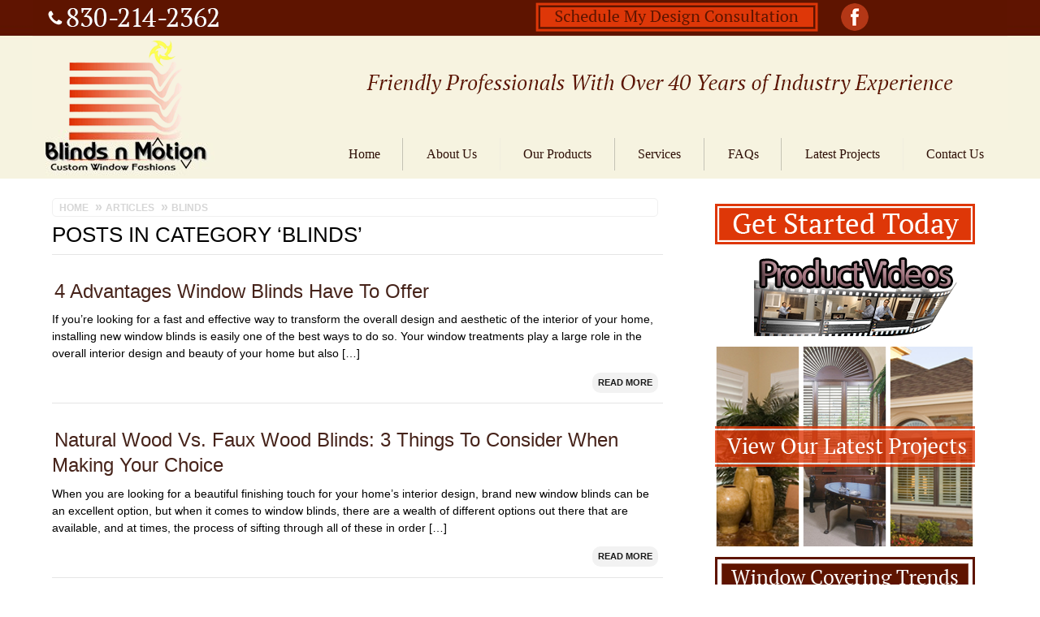

--- FILE ---
content_type: text/html; charset=UTF-8
request_url: https://www.blindsnmotion.com/san-antonio-shutters/category/blinds/
body_size: 6496
content:
<!DOCTYPE html>
<html lang="en" itemscope itemtype="http://schema.org/ProfessionalService">
<head>
<meta http-equiv="content-type" content="text/html; charset=utf-8" />
<meta name="viewport" content="width=device-width, initial-scale=1.0">
<!-- <title>BlindsNMotion Blinds Archives - BlindsNMotion</title> --> 
<meta name='robots' content='index, follow, max-image-preview:large, max-snippet:-1, max-video-preview:-1' />

	<!-- This site is optimized with the Yoast SEO plugin v26.8 - https://yoast.com/product/yoast-seo-wordpress/ -->
	<title>Blinds Archives - BlindsNMotion</title>
	<link rel="canonical" href="https://www.blindsnmotion.com/san-antonio-shutters/category/blinds/" />
	<meta property="og:locale" content="en_US" />
	<meta property="og:type" content="article" />
	<meta property="og:title" content="Blinds Archives - BlindsNMotion" />
	<meta property="og:url" content="https://www.blindsnmotion.com/san-antonio-shutters/category/blinds/" />
	<meta property="og:site_name" content="BlindsNMotion" />
	<meta name="twitter:card" content="summary_large_image" />
	<script type="application/ld+json" class="yoast-schema-graph">{"@context":"https://schema.org","@graph":[{"@type":"CollectionPage","@id":"https://www.blindsnmotion.com/san-antonio-shutters/category/blinds/","url":"https://www.blindsnmotion.com/san-antonio-shutters/category/blinds/","name":"Blinds Archives - BlindsNMotion","isPartOf":{"@id":"https://www.blindsnmotion.com/san-antonio-shutters/#website"},"breadcrumb":{"@id":"https://www.blindsnmotion.com/san-antonio-shutters/category/blinds/#breadcrumb"},"inLanguage":"en-US"},{"@type":"BreadcrumbList","@id":"https://www.blindsnmotion.com/san-antonio-shutters/category/blinds/#breadcrumb","itemListElement":[{"@type":"ListItem","position":1,"name":"Home","item":"https://www.blindsnmotion.com/san-antonio-shutters/"},{"@type":"ListItem","position":2,"name":"Blinds"}]},{"@type":"WebSite","@id":"https://www.blindsnmotion.com/san-antonio-shutters/#website","url":"https://www.blindsnmotion.com/san-antonio-shutters/","name":"BlindsNMotion","description":"Local San Antonio shutters, blinds, shades and draperies company&#039;s blog full of window treatment tips","potentialAction":[{"@type":"SearchAction","target":{"@type":"EntryPoint","urlTemplate":"https://www.blindsnmotion.com/san-antonio-shutters/?s={search_term_string}"},"query-input":{"@type":"PropertyValueSpecification","valueRequired":true,"valueName":"search_term_string"}}],"inLanguage":"en-US"}]}</script>
	<!-- / Yoast SEO plugin. -->


<link rel="alternate" type="application/rss+xml" title="BlindsNMotion &raquo; Blinds Category Feed" href="https://www.blindsnmotion.com/san-antonio-shutters/category/blinds/feed/" />
<style id='wp-img-auto-sizes-contain-inline-css' type='text/css'>
img:is([sizes=auto i],[sizes^="auto," i]){contain-intrinsic-size:3000px 1500px}
/*# sourceURL=wp-img-auto-sizes-contain-inline-css */
</style>
<style id='wp-emoji-styles-inline-css' type='text/css'>

	img.wp-smiley, img.emoji {
		display: inline !important;
		border: none !important;
		box-shadow: none !important;
		height: 1em !important;
		width: 1em !important;
		margin: 0 0.07em !important;
		vertical-align: -0.1em !important;
		background: none !important;
		padding: 0 !important;
	}
/*# sourceURL=wp-emoji-styles-inline-css */
</style>
<style id='wp-block-library-inline-css' type='text/css'>
:root{--wp-block-synced-color:#7a00df;--wp-block-synced-color--rgb:122,0,223;--wp-bound-block-color:var(--wp-block-synced-color);--wp-editor-canvas-background:#ddd;--wp-admin-theme-color:#007cba;--wp-admin-theme-color--rgb:0,124,186;--wp-admin-theme-color-darker-10:#006ba1;--wp-admin-theme-color-darker-10--rgb:0,107,160.5;--wp-admin-theme-color-darker-20:#005a87;--wp-admin-theme-color-darker-20--rgb:0,90,135;--wp-admin-border-width-focus:2px}@media (min-resolution:192dpi){:root{--wp-admin-border-width-focus:1.5px}}.wp-element-button{cursor:pointer}:root .has-very-light-gray-background-color{background-color:#eee}:root .has-very-dark-gray-background-color{background-color:#313131}:root .has-very-light-gray-color{color:#eee}:root .has-very-dark-gray-color{color:#313131}:root .has-vivid-green-cyan-to-vivid-cyan-blue-gradient-background{background:linear-gradient(135deg,#00d084,#0693e3)}:root .has-purple-crush-gradient-background{background:linear-gradient(135deg,#34e2e4,#4721fb 50%,#ab1dfe)}:root .has-hazy-dawn-gradient-background{background:linear-gradient(135deg,#faaca8,#dad0ec)}:root .has-subdued-olive-gradient-background{background:linear-gradient(135deg,#fafae1,#67a671)}:root .has-atomic-cream-gradient-background{background:linear-gradient(135deg,#fdd79a,#004a59)}:root .has-nightshade-gradient-background{background:linear-gradient(135deg,#330968,#31cdcf)}:root .has-midnight-gradient-background{background:linear-gradient(135deg,#020381,#2874fc)}:root{--wp--preset--font-size--normal:16px;--wp--preset--font-size--huge:42px}.has-regular-font-size{font-size:1em}.has-larger-font-size{font-size:2.625em}.has-normal-font-size{font-size:var(--wp--preset--font-size--normal)}.has-huge-font-size{font-size:var(--wp--preset--font-size--huge)}.has-text-align-center{text-align:center}.has-text-align-left{text-align:left}.has-text-align-right{text-align:right}.has-fit-text{white-space:nowrap!important}#end-resizable-editor-section{display:none}.aligncenter{clear:both}.items-justified-left{justify-content:flex-start}.items-justified-center{justify-content:center}.items-justified-right{justify-content:flex-end}.items-justified-space-between{justify-content:space-between}.screen-reader-text{border:0;clip-path:inset(50%);height:1px;margin:-1px;overflow:hidden;padding:0;position:absolute;width:1px;word-wrap:normal!important}.screen-reader-text:focus{background-color:#ddd;clip-path:none;color:#444;display:block;font-size:1em;height:auto;left:5px;line-height:normal;padding:15px 23px 14px;text-decoration:none;top:5px;width:auto;z-index:100000}html :where(.has-border-color){border-style:solid}html :where([style*=border-top-color]){border-top-style:solid}html :where([style*=border-right-color]){border-right-style:solid}html :where([style*=border-bottom-color]){border-bottom-style:solid}html :where([style*=border-left-color]){border-left-style:solid}html :where([style*=border-width]){border-style:solid}html :where([style*=border-top-width]){border-top-style:solid}html :where([style*=border-right-width]){border-right-style:solid}html :where([style*=border-bottom-width]){border-bottom-style:solid}html :where([style*=border-left-width]){border-left-style:solid}html :where(img[class*=wp-image-]){height:auto;max-width:100%}:where(figure){margin:0 0 1em}html :where(.is-position-sticky){--wp-admin--admin-bar--position-offset:var(--wp-admin--admin-bar--height,0px)}@media screen and (max-width:600px){html :where(.is-position-sticky){--wp-admin--admin-bar--position-offset:0px}}

/*# sourceURL=wp-block-library-inline-css */
</style>
<style id='classic-theme-styles-inline-css' type='text/css'>
/*! This file is auto-generated */
.wp-block-button__link{color:#fff;background-color:#32373c;border-radius:9999px;box-shadow:none;text-decoration:none;padding:calc(.667em + 2px) calc(1.333em + 2px);font-size:1.125em}.wp-block-file__button{background:#32373c;color:#fff;text-decoration:none}
/*# sourceURL=/wp-includes/css/classic-themes.min.css */
</style>
<link rel="https://api.w.org/" href="https://www.blindsnmotion.com/san-antonio-shutters/wp-json/" /><link rel="alternate" title="JSON" type="application/json" href="https://www.blindsnmotion.com/san-antonio-shutters/wp-json/wp/v2/categories/3" /><link rel="EditURI" type="application/rsd+xml" title="RSD" href="https://www.blindsnmotion.com/san-antonio-shutters/xmlrpc.php?rsd" />
<meta itemprop="logo" content="https://www.blindsnmotion.com/images/logo.png">
<meta property="og:image" content="https://www.blindsnmotion.com/images/facebook-og-1.jpg" />
<meta property="og:image" content="https://www.blindsnmotion.com/images/facebook-og-2.jpg" />
<meta property="og:image" content="https://www.blindsnmotion.com/images/facebook-og-3.jpg" />
<meta property="og:image" itemprop="image" content="https://www.blindsnmotion.com/images/logo.png" />
<link rel="stylesheet" type="text/css" href="https://www.blindsnmotion.com/style.css" />
<link rel="shortcut icon" href="https://www.blindsnmotion.com/favicon.ico" type="image/x-icon">
<link rel="icon" href="https://www.blindsnmotion.com/favicon.ico" type="image/x-icon">
<!--[if lte IE 8]>
<script src="js/respond.js"></script>
<![endif]-->
<!-- Global site tag (gtag.js) - Google Analytics -->
<script async src="https://www.googletagmanager.com/gtag/js?id=G-3ENP7JPX2Q"></script>
<script>
  window.dataLayer = window.dataLayer || [];
  function gtag(){dataLayer.push(arguments);}
  gtag('js', new Date());

  gtag('config', 'G-3ENP7JPX2Q');
</script>
<!-- Ahrefs -->
<script src="https://analytics.ahrefs.com/analytics.js" data-key="oL+UJjz+ERUJv3bAtbVfjw" async></script>
</head>
<body data-rsssl=1>
<div id="shadow-wrap" class="section"> 
  <!-- Header - - - - - - - - - - - - - - - - - - - - - -->
  <div id="header-background" class="section">
    <div id="header-wrap" class="wrap clearboth">
      <div id="header" class="section"> <img src="https://www.blindsnmotion.com/images/header.png" width="1200" height="200" border="0" alt="san antonio shutters" /> <a href="https://www.blindsnmotion.com/" class="header-logo"></a> <a href="https://www.facebook.com/BlindsNMotion/" class="header-facebook" target="_blank"></a> <a href="https://www.blindsnmotion.com/" class="header-twitter"></a> <a href="https://www.google.com/maps?cid=6191580505917615853" class="header-google-plus"></a> <a href="https://www.blindsnmotion.com/" class="header-instagram"></a> <a href="Tel:+18302142362" class="header-number">830-214-2362</a> <a href="https://www.blindsnmotion.com/contact-us.php" class="header-button"></a> </div>
      <!-- Mobile Header - - - - - - - - - - - - - - - - - - - - - -->
      <div id="tablet-header" class="section"> <img src="https://www.blindsnmotion.com/images/mobile/tablet-header.png" alt="shutter company san antonio tx" width="700" height="154" /><a href="https://www.blindsnmotion.com/" class="tablet-logo"></a> <a href="Tel:+18302142362" class="tablet-number">830-214-2362</a><a href="https://www.blindsnmotion.com/contact-us.php" class="tablet-button"></a> </div>
      <div id="mobile-header" class="section"> <img src="https://www.blindsnmotion.com/images/mobile/mobile-header.png" alt="window blinds san antonio tx" width="500" height="160" /><a href="https://www.blindsnmotion.com/" class="mobile-logo"></a> <a href="Tel:+18302142362" class="mobile-number">830-214-2362</a><a href="https://www.blindsnmotion.com/contact-us.php" class="mobile-button"></a> </div>
      <!-- Menu - - - - - - - - - - - - - - - - - - - - - -->
      <p class="mobile-dropdown">View Menu</p>
      <div class="menu-top section">
        <ul>
          <li><a href="https://www.blindsnmotion.com/">Home</a></li>
          <li><a href="https://www.blindsnmotion.com/about-us.php" class="dropdown">About Us</a>
            <ul>
              <li><a href="https://www.blindsnmotion.com/tx-shutters/">Service Areas</a></li>
              <li><a href="https://www.blindsnmotion.com/feedback.php">Submit Feedback</a></li>
              <li><a href="https://www.blindsnmotion.com/newsletter.php">Newsletter</a></li>
              <li><a href="https://www.blindsnmotion.com/testimonials.php">Testimonials</a></li>
              <li><a href="https://www.blindsnmotion.com/contact-us.php">Contact Us</a></li>
            </ul>
          </li>
          <li><a href="https://www.blindsnmotion.com/window-treatments-san-antonio-tx.php" class="dropdown">Our Products</a>
            <ul>
              <li><a href="https://www.blindsnmotion.com/shutters-san-antonio-tx.php">Shutters &not;</a>
                <ul>
                  <li><a href="https://www.blindsnmotion.com/polycore-shutters-san-antonio-tx.php">Polycore Shutters</a></li>
                  <li><a href="https://www.blindsnmotion.com/plantation-shutters-san-antonio-tx.php">Plantation Shutters</a></li>
                </ul>
              </li>
              <li><a href="https://www.blindsnmotion.com/blinds-san-antonio-tx.php">Blinds &not;</a>
                <ul>
                  <li><a href="https://www.blindsnmotion.com/wood-blinds-san-antonio-tx.php">Wood Blinds</a></li>
                  <li><a href="https://www.blindsnmotion.com/faux-wood-blinds-san-antonio-tx.php">Faux Wood Blinds</a></li>
                  <li><a href="https://www.blindsnmotion.com/aluminum-blinds-san-antonio-tx.php">Aluminium Blinds</a></li>
                </ul>
              </li>
              <li><a href="https://www.blindsnmotion.com/shades-san-antonio-tx.php">Shades &not;</a>
                <ul>
                  <li><a href="https://www.blindsnmotion.com/roman-shades-san-antonio-tx.php">Roman Shades</a></li>
                  <li><a href="https://www.blindsnmotion.com/honeycomb-cellular-shades-san-antonio-tx.php">Honeycomb / Cellular Shades</a></li>
                  <li><a href="https://www.blindsnmotion.com/roller-shades-san-antonio-tx.php">Roller Shades</a></li>
                  <li><a href="https://www.blindsnmotion.com/woven-shades-san-antonio-tx.php">Woven Shades</a></li>
                  <li><a href="https://www.blindsnmotion.com/woven-wood-shades-san-antonio-tx.php">Woven Wood Shades</a></li>
                  <li><a href="https://www.blindsnmotion.com/pleated-shades-san-antonio-tx.php">Pleated Shades</a></li>
                </ul>
              </li>
              <li><a href="https://www.blindsnmotion.com/draperies-san-antonio-tx.php">Draperies &not;</a>
                <ul>
                  <li><a href="https://www.blindsnmotion.com/drapery-hardware-san-antonio-tx.php">Drapery Hardware</a></li>
                  <li><a href="https://www.blindsnmotion.com/sliding-panels-san-antonio-tx.php">Sliding Panels</a></li>
                  <li><a href="https://www.blindsnmotion.com/upholstery-san-antonio-tx.php">Upholstery</a></li>
                  <li><a href="https://www.blindsnmotion.com/bedspreads-san-antonio-tx.php">Bedspreads</a></li>
                </ul>
              </li>
              <li><a href="https://www.blindsnmotion.com/screens-san-antonio-tx.php">Screens &not;</a>
                <ul>
                  <li><a href="https://www.blindsnmotion.com/solar-screens-san-antonio-tx.php">Exterior Solar Screens</a></li>
                  <li><a href="https://www.blindsnmotion.com/roller-screens-san-antonio-tx.php">Roller Screens</a></li>
                </ul>
              </li>
      
            </ul>
          </li>
           <li><a href="https://www.blindsnmotion.com/window-treatment-services-san-antonio-tx.php">Services</a>
                <ul>
                  <li><a href="https://www.blindsnmotion.com/motorization-san-antonio-tx.php">Motorization</a></li>
                  <li><a href="https://www.blindsnmotion.com/window-treatment-cleaning-san-antonio-tx.php">Window Treatment Cleaning</a></li>
                  <li><a href="https://www.blindsnmotion.com/window-treatment-repairs-san-antonio-tx.php">Window Treatment Repairs</a></li>
                  <li><a href="https://www.blindsnmotion.com/shutter-repairs-san-antonio-tx.php">Plantation Shutter Repairs</a></li>                  
                </ul>
              </li>
          <li><a href="https://www.blindsnmotion.com/faq.php">FAQs</a></li>
          <li><a href="https://www.blindsnmotion.com/latest-projects/" class="dropdown">Latest Projects</a>
            <ul>
              <li><a href="https://www.blindsnmotion.com/video.php">Video</a></li>
            </ul>
          </li>
          <li><a href="https://www.blindsnmotion.com/contact-us.php">Contact Us</a></li>
        </ul>
        <br class="clearfix"/>
      </div>
      <div id="menu-bottom" class="hide-from-mobile"></div>
    </div>
  </div>  <div id="body-wrap" class="wrap clearboth">
    <div id="body-top" class="section"></div>
    <div id="body" class="section"> 
      <!-- Content - - - - - - - - - - - - - - - - - - - - - -->
      <div id="content" class="eight">
		<div id="breadcrumb" class="hide-from-mobile"> 
          <ul itemscope itemtype="http://schema.org/BreadcrumbList">
            <li itemprop="itemListElement" itemscope itemtype="http://schema.org/ListItem"><a itemprop="item" href="https://www.blindsnmotion.com/"><span itemprop="name">Home</span></a><meta itemprop="position" content="1" /></li>
            	<li itemprop="itemListElement" itemscope itemtype="http://schema.org/ListItem"><a itemprop="item" href="https://www.blindsnmotion.com/san-antonio-shutters/"><span itemprop="name">Articles</span></a><meta itemprop="position" content="2" /></li>  

        <!-- WordPress Loop -->
        
        <li itemprop="itemListElement" itemscope itemtype="http://schema.org/ListItem"><a itemprop="item" href="https://www.blindsnmotion.com/san-antonio-shutters/category/blinds/"><span itemprop="name">Blinds</a><meta itemprop="position" content="3" /></li> 
            </ul>
         </div>


<h1>Posts in Category &#8216;Blinds&#8217;</h1>
<hr /><br clear="all" />

<h2><a href="https://www.blindsnmotion.com/san-antonio-shutters/blinds/4-advantages-window-blinds-have-to-offer/">4 Advantages Window Blinds Have To Offer</a></h2>

				 <div class="preview-image" style="margin: 0 4px 4px 0;"></div>
			
			<p>If you&#8217;re looking for a fast and effective way to transform the overall design and aesthetic of the interior of your home, installing new window blinds is easily one of the best ways to do so. Your window treatments play a large role in the overall interior design and beauty of your home but also [&hellip;]</p>
			<div class="read-more" style="float:right;"><a href="https://www.blindsnmotion.com/san-antonio-shutters/blinds/4-advantages-window-blinds-have-to-offer/" class="make-button">Read More</a></div>

        
        <br clear="all" /><hr /><br clear="all" />


<h2><a href="https://www.blindsnmotion.com/san-antonio-shutters/blinds/natural-wood-vs-faux-wood-blinds-3-things-to-consider-when-making-your-choice/">Natural Wood Vs. Faux Wood Blinds: 3 Things To Consider When Making Your Choice</a></h2>

				 <div class="preview-image" style="margin: 0 4px 4px 0;"></div>
			
			<p>When you are looking for a beautiful finishing touch for your home&#8217;s interior design, brand new window blinds can be an excellent option, but when it comes to window blinds, there are a wealth of different options out there that are available, and at times, the process of sifting through all of these in order [&hellip;]</p>
			<div class="read-more" style="float:right;"><a href="https://www.blindsnmotion.com/san-antonio-shutters/blinds/natural-wood-vs-faux-wood-blinds-3-things-to-consider-when-making-your-choice/" class="make-button">Read More</a></div>

        
        <br clear="all" /><hr /><br clear="all" />

                
<!-- End WordPress Loop -->

         <h3>If you need advice from a window blind and shutter specialist in San Antonio, please call BlindsNMotion at <a href="tel:+1-830-214-2362">830-214-2362</a> or complete our <a href="https://www.blindsnmotion.com/contact-us.php">online request form</a>. </h3>
      </div>
      <!-- Sidebar - - - - - - - - - - - - - - - - - - - - - -->
      <div id="sidebar" class="four">
        <p id="sidebar-contact-button" class="sidebar-button"><a href="https://www.blindsnmotion.com/contact-us.php"><img src="https://www.blindsnmotion.com/images/elements/get-started-san-antonio-shutters-blinds-shades-consultation.png" width="320" height="50" alt="shutter estimates san antonio"></a></p>
        <p class="sidebar-button"><a href="https://www.blindsnmotion.com/video.php"><img src="https://www.blindsnmotion.com/images/elements/san-antonio-shutters-blinds-shades-product-videos.png" width="320" height="100" alt="window treatment videos san antonio"></a></p>
        <p class="sidebar-button"><a href="https://www.blindsnmotion.com/latest-projects/"><img src="https://www.blindsnmotion.com/images/elements/latest-san-antonio-shutters-blinds-shades-projects.png" width="320" height="246" alt="window blind installation san antonio"></a></p>
        <p class="sidebar-button"><a href="https://www.blindsnmotion.com/newsletter.php"><img src="https://www.blindsnmotion.com/images/elements/window-covering-trends-in-san-antonio.png" width="320" height="50" alt="window treatment tips san antonio"></a></p>
        <p class="sidebar-button"><a href="https://www.blindsnmotion.com/feedback.php"><img src="https://www.blindsnmotion.com/images/elements/review-our-san-antonio-shutters-blinds-shade-experts.png" width="320" height="50" alt="review blindsnmotion"></a></p>
        <p class="sidebar-button"><a href="https://search.google.com/local/writereview?placeid=ChIJH8wFxZWXXIYR7e5zbarp7FU" target="_blank"><img src="https://www.blindsnmotion.com/images/review-us-on-google.png" width="320" height="50" alt="google review blindsnmotion"></a></p>
		  <p class="sidebar-button"><a href="http://www.homeadvisor.com/rated.BlindsNMotion.32454962.html" style="display: block; margin: 0 auto;"><img alt="Reviews on HomeAdvisor" style="display:block;" src="https://www.homeadvisor.com/images/sp-badges/5year-solid-border.png?sp=32454962&key=6cd46ac61960691bd5a9389c52487327" /></a><a href="http://www.homeadvisor.com/rated.BlindsNMotion.32454962.html" style="display: block; margin: 0 auto;"><img alt="Rated & Reviewed HomeAdvisor Pro" style="display:block;" src="https://www.homeadvisor.com/images/sp-badges/soap-solid-border.png?sp=32454962&key=6cd46ac61960691bd5a9389c52487327" /></a></p>
		  <!-- (c) 2005, 2019. Authorize.Net is a registered trademark of CyberSource Corporation --> <div class="AuthorizeNetSeal"> <script type="text/javascript" language="javascript">var ANS_customer_id="fdf8bc12-95e8-4781-bfad-b2e58c56c3b5";</script> <script type="text/javascript" language="javascript" src="//verify.authorize.net:443/anetseal/seal.js" ></script> </div> 
      </div>
    </div>
    <div id="body-bottom" class="section"></div>
  </div>
</div><!-- Footer - - - - - - - - - - - - - - - - - - - - - -->
<div id="footer-wrap" class="section">
  <div id="footer" class="wrap">
    <div class="company three">
      <p class="footer-title">Company</p>
      <p><strong class="footer-font18"><span class="center" itemprop="name"><a itemprop="url" href="https://www.blindsnmotion.com/">BlindsNMotion</a></span></strong></p>
      <div itemprop="address" itemscope itemtype="https://schema.org/PostalAddress">
        <p itemprop="streetAddress">25B Scenic Loop Rd</p>
        <p><span itemprop="addressLocality">Boerne</span>, <span itemprop="addressRegion">TX</span> <span itemprop="postalCode">78006</span></p>
        <p>Phone: <a href="tel:+1-830-214-2362"><span itemprop="telephone">830-214-2362</span></a></p>
        <p>Fax: <span itemprop="faxNumber">830-275-4199</span></p>
        <!-- (c) 2005, 2019. Authorize.Net is a registered trademark of CyberSource Corporation --> <div class="AuthorizeNetSeal"> <script type="text/javascript" language="javascript">var ANS_customer_id="fdf8bc12-95e8-4781-bfad-b2e58c56c3b5";</script> <script type="text/javascript" language="javascript" src="//verify.authorize.net:443/anetseal/seal.js" ></script> </div>
      </div>
    </div>
    <div class="social two">
      <p class="footer-title">Follow Us</p>
      <ul>
        <li class="ftfacebook"><a href="https://www.facebook.com/BlindsNMotion/" target="_blank">Facebook</a></li>
        <!--<li class="fttwitter"><a href="https://www.blindsnmotion.com/" target="_blank">Twitter</a></li>
        <li class="ftintagram"><a href="https://www.blindsnmotion.com/" target="_blank">Instagram</a></li>-->
        <li class="ftgreview"><a href="https://search.google.com/local/writereview?placeid=ChIJH8wFxZWXXIYR7e5zbarp7FU" target="_blank">Write Review</a></li>
        <li class="ftrss"><a href="https://www.blindsnmotion.com/san-antonio-shutters/feed/">RSS</a></li>
      </ul>
    </div>
    <div class="footer-menu two">
      <p class="footer-title">Quick Links</p>
      <ul>
        <li class="gplaces"><a href="https://www.google.com/maps?cid=6191580505917615853">Google Places</a></li>
        <li><a href="https://www.blindsnmotion.com/san-antonio-shutters/">Articles</a></li>
        <li><a href="https://www.blindsnmotion.com/privacy.php">Privacy Policy</a></li>
        <li><a href="https://www.blindsnmotion.com/terms.php">Terms of Use</a></li>
        <li class="view-full-site-button"><a href="#" id="view-full">View Full Site</a></li>
        <li class="no-underline"><a href="https://www.blindsnmotion.com/sitemap.php">Sitemap</a></li>
      </ul>
    </div>
    <div class="five footer-service-area">
      <p class="footer-title">Service Areas</p>
      <p><a href="https://www.blindsnmotion.com/tx-shutters/blinds-boerne-tx.php">Boerne, TX</a> <a href="https://www.blindsnmotion.com/tx-shutters/blinds-spring-branch-tx.php">Spring Branch, TX</a> <a href="https://www.blindsnmotion.com/tx-shutters/blinds-fair-oaks-ranch-tx.php">Fair Oaks Ranch, TX</a> <a href="https://www.blindsnmotion.com/tx-shutters/blinds-bulverde-tx.php">Bulverde, TX</a> <a href="https://www.blindsnmotion.com/tx-shutters/blinds-leon-springs-tx.php">Leon Springs, TX</a> <a href="https://www.blindsnmotion.com/tx-shutters/blinds-stone-oak-tx.php">Stone Oak, TX</a> <a href="https://www.blindsnmotion.com/tx-shutters/blinds-san-antonio-tx.php">San Antonio, TX</a> <a href="https://www.blindsnmotion.com/tx-shutters/blinds-new-braunfels-tx.php">New Braunfels, TX</a> <a href="https://www.blindsnmotion.com/tx-shutters/blinds-helotes-tx.php">Helotes, TX</a> <a href="https://www.blindsnmotion.com/tx-shutters/blinds-canyon-lake-tx.php">Canyon Lake, TX</a></p>
      <p><a href="https://www.blindsnmotion.com/tx-shutters/" class="make-button">And more</a></p>
    </div>
    <br class="clearboth" />
  </div>
  <div id="footer-bottom">
    <div class="wrap clearboth">
      <div class="twelve">
        <p class="font10">&copy; <script>document.write(new Date().getFullYear())</script> <span itemprop="legalName">BlindsNMotion</span>, All Rights Reserved</p>
      </div>
    </div>
  </div>
</div>
<script src="https://ajax.googleapis.com/ajax/libs/jquery/1.11.3/jquery.min.js"></script> 
<script type="text/javascript">(function(d, t) { var g = d.createElement(t), s = d.getElementsByTagName(t)[0]; g.src = 'https://www.blindsnmotion.com/js/footbridge.min.js'; s.parentNode.insertBefore(g, s); }(document, 'script')); </script> 
<script type="text/javascript">(function(d, t) { var g = d.createElement(t), s = d.getElementsByTagName(t)[0]; g.src = 'https://www.blindsnmotion.com/js/custom.js'; s.parentNode.insertBefore(g, s); }(document, 'script')); </script> 
<script type="text/javascript">$(window).load(function() {$('#slider').nivoSlider({effect:'random', pauseTime:5000, directionNav: true,controlNav: false});});</script> 
</body>
</html>

--- FILE ---
content_type: text/css
request_url: https://www.blindsnmotion.com/style.css
body_size: 9346
content:
html, body, div, span, object, iframe, h1, h2, h3, h4, h5, h6, p, blockquote, pre, a, abbr, address, cite, code, del, dfn, em, img, ins, q, small, strong, sub, sup, dl, dt, dd, ol, ul, li, fieldset, form, label, legend, table, caption, tbody, tfoot, thead, tr, th, td{border:0;margin:0;padding:0;font-size:100%}
article, aside, figure, figure img, figcaption, hgroup, footer, header, nav, section, video, object{display:block}
body{font-family:Arial, 'Liberation Sans', FreeSans, sans-serif;font-weight:400;font-size:14px;-webkit-text-size-adjust:none;line-height:1.5em;margin:0;width:100%;background:#f7f3e0}
img{max-width:100%;height:auto}
.wrap{margin:0 auto;*zoom:1}
.wrap div{display:block;float:left}
.one, .one-full, .two, .two-full{width:46%;margin:10px 1% 0;padding:5px 1%;float:left}
.third, .three, .four, .five, .six, .seven, .eight, .nine, .ten, .eleven, .twelve, .keyword-services, .three-full, .four-full, .five-full, .six-full, .seven-full, .eight-full, .nine-full, .ten-full, .eleven-full, .twelve-full{float:none;margin:5px 0;padding:5px 3%;width:94%;clear:both}
.clearfix, .clearboth{clear:both}
.clearfix:after, .clearboth:after{content:".";display:block;height:0;zoom:1;clear:both;visibility:hidden}
.no-clear{clear:none!important}
.section{width:100%;*zoom:1;height:auto;clear:both;position:relative}
.ie7ie8-override{padding:1%;margin:1%;word-wrap:break-word;float:left}
#content .two{width:46%}
#content .three, #content .four{width:94%}
#content-three-column .two, #content-three-column .three{width:96%}
#content-three-column .three img{display:block;float:none;margin-right:auto;margin-left:auto}
a img{border:0}
li{line-height:1em}
ul{list-style:square}
ol{padding-left:20px}
ol li{padding-top:7px;padding-bottom:7px;height:auto;line-height:1.3em}
blockquote, q{quotes:none;margin:20px}
a{color:#de3708;font-weight:700;text-decoration:none;-webkit-transition:color .4s ease;-moz-transition:color .4s ease;-o-transition:color .4s ease;transition:color .4s ease}
a:hover{color:#47180b}
p{margin-top:.5em;margin-bottom:.5em;font-size:14px}
h1, h1 a{color:#000;font-size:26px;font-weight:400;text-transform:uppercase;line-height:1.3em;margin-bottom:.2em;clear:both;padding:0 3px;}
h2, h2 a{color:#46231a;font-size:24px;font-weight:400;line-height:1.3em;margin-bottom:.1em;clear:both;padding:0 3px .1em;}
h3{font-size:14px;margin-top:3em;clear:both}
h4{font-size:16px}
h5{font-size:14px}
h6{font-size:14px;text-transform:uppercase}
.font9{font-size:9px}
.font10{font-size:10px}
.font12{font-size:12px}
.font14{font-size:14px}
.font16{font-size:16px}
.font18{font-size:18px}
.font24{font-size:24px}
.font30{font-size:30px}
#shadow-wrap{background:none;}
a.make-button, a.make-button-right, a.make-button-left, a.make-button-middle{-webkit-border-radius:10px;border-radius:10px;color:#181818;background-color:#ccc;background-color:rgba(204,204,204,.25);padding:7px;text-align:center;font-size:11px;float:right;line-height:1em;margin:.5em;display:block;text-transform:uppercase}
a.make-button-right{float:right;}
a.make-button-left{float:left;}
a.make-button-middle{float:none;width:90%;padding:7px 3%;margin:.5em 2%;}
a.make-button:hover, a.make-button-right:hover, a.make-button-left:hover, a.make-button-middle:hover{background-color:#de3708;color:#FFF;opacity:1}
img .align-center, img .aligncenter, img .center{display:block;clear:both;margin:inherit auto}
.align-center, .aligncenter, .center{text-align:center}
.align-left, .left{text-align:left}
.align-right, .right{text-align:right}
.float-img-right, .alignright{display:block;padding:.5em;margin:.5em;float:right}
.float-img-left, .alignleft{display:block;padding:.5em;margin:.5em;float:left}
.floatfix{float:none!important}
.h1-subtitle{color:#333;font-size:16px;font-style:italic}
.hide-address{display:none !important}
.highlight-color{color:#de3708}
.highlight-box, .services-box, .not-a-box{padding:1em 2%;width:96%;margin-top:1em;margin-bottom:1em;-webkit-border-radius:10px;border-radius:10px}
.highlight-box, .services-box{background-color:#f6f5f0;}
.no-clear{clear:none!important}
.services-box ul{clear:both;width:96%;padding-right:1%;padding-left:1%;display:block;line-height:1em}
.services-box ul li{line-height:1em;background-position:left .9em}
.services-box ul:after{visibility:hidden;display:block;content:"";clear:both;height:0}
.accordion{border-bottom:1px solid #dbdbdb;margin-bottom:20px}
.accordion .accordion-title{border-top:1px solid #dbdbdb;margin:0;padding:20px 0;cursor:pointer}
.accordion .accordion-title:first-child{border:0}
.accordion .accordion-title.open{cursor:default}
.accordion .accordion-content{padding-bottom:20px}
.inline-img{display:inline;vertical-align:middle;margin-right:.3em}
.img-vert-padding{padding-top:1em;padding-bottom:1em}
.inner{margin:0 auto!important}
.make-round{-webkit-border-radius:10px;border-radius:10px}
.make-line{-webkit-border-radius:10px;border-radius:10px;display:block;height:1em;width:96%;margin-top:1em;margin-bottom:1em;padding-left:2%;padding-right:2%;clear:both;background-color:rgba(0,0,0,.1)}
.multi-col2{clear:both;-webkit-columns:2 280px;-moz-columns:2 280px;columns:2 280px;width:100% !important;}
.multi-col3{clear:both;-webkit-columns:3 200px;-moz-columns:3 200px;columns:3 200px;width:100% !important;}
.view-full-site-button{display:block;}
.section div.custom-banner{background-color:red;width:100%}
ul.simple-pagination{list-style:none;}
.simple-pagination{display:block;overflow:hidden;padding:0 5px 5px 0;margin:0;}
.simple-pagination ul{list-style:none;padding:0;margin:0;}
.simple-pagination li{list-style:none;padding:0;margin:0;float:left;background:none !important;padding-left:0 !important}
.compact-theme a, .compact-theme span{float:left;color:#333;font-size:14px;line-height:24px;font-weight:normal;text-align:center;border:1px solid #AAA;border-left:none;min-width:14px;padding:0 7px;box-shadow:2px 2px 2px rgba(0,0,0,0.2);background:#efefef;background:-moz-linear-gradient(top, #ffffff 0%, #efefef 100%);background:-webkit-gradient(linear, left top, left bottom, color-stop(0%, #ffffff), color-stop(100%, #efefef));background:-webkit-linear-gradient(top, #ffffff 0%, #efefef 100%);background:-o-linear-gradient(top, #ffffff 0%, #efefef 100%);background:-ms-linear-gradient(top, #ffffff 0%, #efefef 100%);background:linear-gradient(top, #ffffff 0%, #efefef 100%);}
.compact-theme a:hover{text-decoration:none;background:#efefef;background:-moz-linear-gradient(top, #efefef 0%, #bbbbbb 100%);background:-webkit-gradient(linear, left top, left bottom, color-stop(0%, #efefef), color-stop(100%, #bbbbbb));background:-webkit-linear-gradient(top, #efefef 0%, #bbbbbb 100%);background:-o-linear-gradient(top, #efefef 0%, #bbbbbb 100%);background:-ms-linear-gradient(top, #efefef 0%, #bbbbbb 100%);background:linear-gradient(top, #efefef 0%, #bbbbbb 100%);}
.compact-theme li:first-child a, .compact-theme li:first-child span{border-left:1px solid #AAA;border-radius:3px 0 0 3px;}
.compact-theme li:last-child a, .compact-theme li:last-child span{border-radius:0 3px 3px 0;}
.compact-theme .current{background:#bbbbbb;background:-moz-linear-gradient(top, #bbbbbb 0%, #efefef 100%);background:-webkit-gradient(linear, left top, left bottom, color-stop(0%, #bbbbbb), color-stop(100%, #efefef));background:-webkit-linear-gradient(top, #bbbbbb 0%, #efefef 100%);background:-o-linear-gradient(top, #bbbbbb 0%, #efefef 100%);background:-ms-linear-gradient(top, #bbbbbb 0%, #efefef 100%);background:linear-gradient(top, #bbbbbb 0%, #efefef 100%);cursor:default;}
.compact-theme .ellipse{background:#EAEAEA;padding:0 10px;cursor:default;}
.light-theme a, .light-theme span{float:left;color:#666;font-size:14px;line-height:24px;font-weight:normal;text-align:center;border:1px solid #BBB;min-width:14px;padding:0 7px;margin:0 5px 0 0;border-radius:3px;box-shadow:0 1px 2px rgba(0,0,0,0.2);background:#efefef;background:-moz-linear-gradient(top, #ffffff 0%, #efefef 100%);background:-webkit-gradient(linear, left top, left bottom, color-stop(0%, #ffffff), color-stop(100%, #efefef));background:-webkit-linear-gradient(top, #ffffff 0%, #efefef 100%);background:-o-linear-gradient(top, #ffffff 0%, #efefef 100%);background:-ms-linear-gradient(top, #ffffff 0%, #efefef 100%);background:linear-gradient(top, #ffffff 0%, #efefef 100%);}
.light-theme a:hover{text-decoration:none;background:#FCFCFC;}
.light-theme .current{background:#666;color:#FFF;border-color:#444;box-shadow:0 1px 0 rgba(255,255,255,1), 0 0 2px rgba(0, 0, 0, 0.3) inset;cursor:default;}
.light-theme .ellipse{background:none;border:none;border-radius:0;box-shadow:none;font-weight:bold;cursor:default;}
.dark-theme a, .dark-theme span{float:left;color:#CCC;font-size:14px;line-height:24px;font-weight:normal;text-align:center;border:1px solid #222;min-width:14px;padding:0 7px;margin:0 5px 0 0;border-radius:3px;box-shadow:0 1px 2px rgba(0,0,0,0.2);background:#555;background:-moz-linear-gradient(top, #555 0%, #333 100%);background:-webkit-gradient(linear, left top, left bottom, color-stop(0%, #555), color-stop(100%, #333));background:-webkit-linear-gradient(top, #555 0%, #333 100%);background:-o-linear-gradient(top, #555 0%, #333 100%);background:-ms-linear-gradient(top, #555 0%, #333 100%);background:linear-gradient(top, #555 0%, #333 100%);}
.dark-theme a:hover{text-decoration:none;background:#444;}
.dark-theme .current{background:#222;color:#FFF;border-color:#000;box-shadow:0 1px 0 rgba(255,255,255,0.2), 0 0 1px 1px rgba(0, 0, 0, 0.1) inset;cursor:default;}
.dark-theme .ellipse{background:none;border:none;border-radius:0;box-shadow:none;font-weight:bold;cursor:default;}
#header, #tablet-header{display:none;}
#header{line-height:0;height:auto;position:relative}
#header img, #header a{line-height:0;margin:0;padding:0}
#header .header-logo, #header .header-facebook, #header .header-twitter, #header .header-google-plus, #header .header-instagram, #header .header-number, #header .header-button{display:block;position:absolute;opacity:0;background-color:#FFF;filter:alpha(opacity=00);}
#header .header-logo{left:0;top:28%;height:110%;width:19%;z-index:1000}
#header .header-facebook{right:14%;top:0;height:25%;width:3%}
#header .header-twitter{right:10%;top:0;height:25%;width:3%}
#header .header-google-plus{right:6%;top:0;height:25%;width:3%}
#header .header-instagram{right:1.5%;top:0;height:25%;width:3%}
#header .header-number{top:0%;left:1%;height:28%;width:20%}
#header .header-button{top:1%;right:19%;height:28%;width:30%}
#mobile-header{position:relative;width:100%;height:auto;margin-bottom:5px;display:block;display:block;}
#mobile-header:after{clear:both}
#mobile-header .mobile-logo, #mobile-header .mobile-number, #mobile-header .mobile-button, #tablet-header .tablet-logo, #tablet-header .tablet-number, #tablet-header .tablet-button{display:block;position:absolute;opacity:0;background-color:#FFF;filter:alpha(opacity=00);}
#mobile-header .mobile-logo{left:0;top:0;height:100%;width:30%}
#mobile-header .mobile-number{right:0;top:0;height:50%;width:70%;}
#mobile-header .mobile-button{right:0;bottom:0;height:50%;width:70%;}
#tablet-header{left:-999em;position:absolute;line-height:0;}
#tablet-header .tablet-logo{left:0;top:0;height:100%;width:30%}
#tablet-header .tablet-number{top:0;right:0;height:50%;width:70%}
#tablet-header .tablet-button{right:0;bottom:0;height:50%;width:70%}
.mobile-dropdown{display:block;-webkit-border-radius:20px;border-radius:20px;color:#777;display:block;text-align:left;width:79%;line-height:40px;cursor:pointer;background:url(images/elements/elements.png) -333px 10px no-repeat #eee;font-size:13px;text-transform:uppercase;font-weight:400;height:40px;position:static;clear:both;margin:0 3% 10px;padding:0 0 0 15%}
.menu-top{width:100%;position:static;height:auto;background-color:transparent;background-image:none;margin:10px 0 0;padding:0;}
div.menu-top{display:none;}
.menu-top{width:100%;position:static;height:auto;background-color:transparent;background-image:none;margin:10px 0 0px;padding:0px;}
.menu-top ul, .menu-top ul ul, .menu-top ul ul ul, .menu-top ul div, .menu-top ul div ul{width:100%;float:none;margin:0px;clear:both;display:block;height:auto;padding:0px;background-color:transparent;position:static;}
.menu-top ul li, .menu-top ul ul li, .menu-top ul ul ul li{width:100%;float:none;background-image:none;margin:5px 0px;clear:both;display:block;height:auto;white-space:normal;padding:0px;}
.menu-top ul li a, .menu-top ul ul li a, .menu-top ul ul ul li a{-webkit-border-radius:15px;border-radius:15px;display:block;font-weight:400;color:#777;font-size:16px;line-height:30px;text-align:center;text-transform:uppercase;width:90%;background-color:#EEE;height:auto;white-space:normal;padding:0 2%;margin:0 3%;}
.menu-top ul li a:focus, .menu-top ul ul li a:focus, .menu-top ul ul ul li a:focus{outline:0;}
.menu-top ul li:hover > ul, .menu-top ul ul li:hover > ul{opacity:1;position:static;top:0;left:0;}
.menu-top ul li:hover a{color:#777;}
.menu-top ul li a:hover, .menu-top ul ul li a:hover{opacity:1;color:#FFF;background-image:none;background-color:#de3708;}
.menu-top ul.show-mobile{display:block}
.menu-top ul ul, .menu-top ul ul ul, .menu-top ul div{display:none;}
div[id^=wufoo]{width:100%;height:auto}
#body{background:#FFF;}
#body a img:hover{opacity:.85}
#body ul{margin:0;padding-left:1em;list-style-type:none}
#body ul li{padding-top:7px;padding-bottom:7px;padding-left:1.5em;height:auto;line-height:1.3em;background:url(images/elements/elements.png) -131px -285px no-repeat;}
#body ul.squares li, #body ul.diamonds li, #body ul.check1 li, #body ul.check2 li, #body ul.check3 li, #body ul.check4 li, #body ul.circles li, #body ul.white-dots li, #body ul.white-dot li, #body ul.black-dots li, #body ul.black-dot li, #body ul.color-dots li, #body ul.color-dot li{padding-left:2em;font-size:16px;line-height:1em;display:block;background:url(images/elements/elements.png) no-repeat;}
#body ul.squares li{background-position:-327px -36px}
#body ul.diamonds li{background-position:-304px -64px}
#body ul.check1 li{background-position:-280px -92px}
#body ul.check2 li{background-position:-255px -123px}
#body ul.check3 li{background-position:-230px -152px}
#body ul.check4 li{background-position:-205px -182px}
#body ul.circles li{background-position:-183px -213px}
#body ul.white-dots li{background-position:-165px -240px}
#body ul.white-dot li{background-position:-147px -262px}
#body ul.black-dots li{background-position:-127px -287px}
#body ul.black-dot li{background-position:-110px -313px}
#body ul.color-dots li{background-position:-92px -338px}
#body ul.color-dot li{background-position:-77px -362px}
#body hr{border:0;height:0;border-top:1px solid rgba(0,0,0,.1);border-bottom:1px solid rgba(255,255,255,.3);width:100%;}
#body #breadcrumb{-webkit-border-radius:5px;border-radius:5px;height:auto;font-size:12px;font-weight:700;color:#333;line-height:1em;width:97%;margin-bottom:.5em;border:1px solid #f0f0f0;padding:2px 1%}
#body #breadcrumb ul{padding-left:0}
#body #breadcrumb ul li{display:inline;background:0 0;font-family:"Arial Black", Gadget, sans-serif;font-weight:400;padding-left:0}
#breadcrumb ul li a, #breadcrumb ul li span.wp_bc, #breadcrumb ul li a span{color:#D6D6D6;display:block;float:left;height:auto;text-transform:uppercase;padding-right:8px;}
#breadcrumb ul li a span{padding-right:0px;}
#breadcrumb ul li a span:before{content:'\00bb';color:#d6d6d6;padding-right:4px;font-size:16px;font-weight:bold;}
#breadcrumb ul li a:hover, #breadcrumb ul li a:hover span{color:#666}
#breadcrumb ul li:first-child a:before{content:'';padding:0;}
#breadcrumb ul li:first-child a span:before{content:'';padding:0;}
#breadcrumb ul li:first-child a{}
#breadcrumb ul li:last-child a:before{content:'';padding:0;}
#body-top, #body-bottom{height:auto;line-height:0;display:none;}
#content{float:left}
#content .single-header{width:100%}
#content .single-header .artImg{margin-right:10px}
#content .preview-image{margin-right:10px!important}
#content img{padding:5px 0}
#content .float-img-left, #content .float-img-right{display:block;margin:0 auto;padding:8px 2px;float:none;text-align:center}
.full-width-col{width:98%!important;float:none!important;margin:0 20px}
.full-width-2col-left{width:78%!important}
.full-width-2col-right{width:78%!important;float:left!important}
.full-width-3col{width:53%!important;float:left!important}
.three-column-left{width:19%!important;float:none;margin:0 auto}
.three-column-right{width:19%!important;float:none;margin:0 auto}
#sidebar{}
#sidebar a img:hover{opacity:.85}
#sidebar img{padding:5px 0}
#sidebar img.attachment-full{margin:10px 0}
#sidebar .textwidget{position:relative;width:100%}
#sidebar #form{width:100%;height:auto;min-height:5em;line-height:0;margin-top:1em;margin-bottom:1em;padding:0}
#sidebar #form img{height:auto;width:100%;padding:0;line-height:0;display:block;float:left}
#sidebar #form .form-body{background:url(images/form-tile.png) repeat-y;background-size:100%;padding:1em 2%;width:96%}
#sidebar #form .form-bottom{height:auto}
#sidebar #form div[id^=wufoo]{width:100%;height:auto}
#sidebar #follow, #sidebar #connect{-webkit-border-radius:5px;border-radius:5px;display:block;height:auto;clear:both;width:96%;margin:1em auto 0;text-align:center;line-height:1em;padding:3% 2% 2%;background:#d6d6d6;background:rgba(214,214,214,.7);background-size:100% auto}
#sidebar #follow p{line-height:1em;margin:0;padding:0}
#sidebar #follow p.rss{color:#F08421;background:url(images/social/26px-social.png) left -234px no-repeat;font-size:.3em;float:left;margin:3%;width:26px;height:26px;display:block;line-height:.5em}
#sidebar #follow p.rss img{visibility:hidden}
#sidebar #follow p.rss a{width:26px;height:26px;display:block;text-indent:-9999px;}
#sidebar #follow p.facebook{width:32%;float:left;margin:4% 3% 3%;clear:left}
#sidebar #follow p.google-plus{width:32%;float:left;margin:3%}
#sidebar #follow p.follow-title, #sidebar #connect p.connect-title{color:#46231a;font-family:"Arial Black", Gadget, sans-serif;font-size:16px;text-align:center;text-transform:uppercase;display:block;width:100%}
#sidebar #connect a{background-image:url(images/social/48px-social.png);background-repeat:no-repeat;display:inline-block;height:48px;width:48px;font-size:.1em;color:transparent;margin:0 2% 1em}
#sidebar #connect a.ftfacebook{background-position:0 -816px}
#sidebar #connect a.ftgplus{background-position:0 -720px}
#sidebar #connect a.fttwitter{background-position:0 -288px}
#sidebar #connect a.ftyoutube{background-position:0 -96px}
#sidebar #connect a.ftgreview{background-position:0 -960px}
#sidebar #connect a.ftangies{background-position:0 -1152px}
#sidebar #connect a.ftrss{background-position:0 -432px}
#sidebar #connect a:hover{opacity:.5;filter:alpha(opacity=50)}
#sidebar #connect img{padding-right:2%;padding-left:2%;height:auto;width:13%}
.sidebar-button{clear:both;text-align:center;}
.sidebar-menu{-webkit-border-radius:7px;border-radius:7px;display:block;width:100%;margin-top:15px;margin-bottom:15px}
.sidebar-menu h4{margin:0;line-height:1em;font-size:16px;color:#FFF;background:#333;text-transform:uppercase;font-weight:400;padding:7px 2%;width:96%}
.sidebar-menu .first-item{-webkit-border-radius:0 7px 7px 0;border-radius:0 7px 7px 0;-moz-background-clip:padding-box;-webkit-background-clip:padding-box;background-clip:padding-box}
.sidebar-menu .last-item{-webkit-border-radius:7px 0 0 7px;border-radius:7px 0 0 7px;-moz-background-clip:padding-box;-webkit-background-clip:padding-box;background-clip:padding-box}
.sidebar-menu ul{list-style-type:none;padding:0;margin:0;width:100%}
.sidebar-menu ul li{font-size:16px;line-height:1.2em;background-image:none;margin:0 0 1px;width:100%;padding:0}
.sidebar-menu ul li a{-webkit-transition:background .4s ease;-moz-transition:background .4s ease;-o-transition:background .4s ease;transition:background .4s ease;font-size:16px;display:block;height:auto;color:#FFF;font-weight:400;text-transform:uppercase;background-color:#444;margin:0;width:96%;padding-top:7px;padding-bottom:7px;padding-left:4%}
.sidebar-menu ul li a:hover{color:#FFF;background:#DD0012;text-decoration:none}
.sidebar-menu ul li ul{list-style-type:none;padding:0;margin:0;width:100%}
.sidebar-menu ul li ul li a{background:#666;color:#FFF}
.sidebar-menu ul li ul li a:hover{color:#FFF;background:#DD0012}
#bottom-container{width:100%;display:none;}
#bottom-container div#reviews::before{content:" ";background:url(images/testimonial-top.png) left no-repeat;display:block;height:50px;width:100%}
#bottom-container div#reviews .scrollText{background:0 0}
#footer-wrap{background:#fafabf;}
#footer{color:#33221d;font-size:12px;line-height:1.3em}
#footer p{margin:0}
#footer a{color:#33221d;text-decoration:none;font-weight:400}
#footer a:hover{color:#561908;text-decoration:underline}
#footer a.make-button{color:#561908;background-color:#333;background-color:rgba(237,237,237,.25)}
#footer a.make-button:hover{color:#000;opacity:1;background-color:#561908}
#footer strong{text-transform:uppercase}
#footer ul li a{text-decoration:none;font-weight:400}
#footer ul li a:hover{color:#561908;text-decoration:underline}
#footer .company, #footer .footer-menu, #footer p.footer-title{text-align:center;}
#footer .company div{float:none}
#footer .footer-menu ul{padding-left:0;list-style-type:none;margin:0;}
#footer .footer-menu ul li, #footer .footer-menu ul li.gplaces{background:none;padding:0px;height:auto;border-bottom-width:1px;border-bottom-style:dotted;border-bottom-color:#999;line-height:1.2em;}
#footer .footer-service-area a, #footer .footer-service-area span{font-size:12px;display:block;text-align:center;border-bottom-width:1px;border-bottom-style:dotted;border-bottom-color:#999;line-height:1.2em;padding:10px;font-weight:normal;}
#footer .footer-service-area span{font-style:italic}
#footer .footer-service-area a:last-child, #footer .footer-service-area span:last-child{border-bottom:none;}
#footer .footer-service-area p a.make-button{display:block;width:100%;padding:10px 0;margin:10px 0;}
#footer .footer-title{color:#561908;-webkit-border-radius:5px;border-radius:5px;font-size:16px;margin-top:0;margin-bottom:.2em;display:block;padding:2px 0;line-height:1.2em;clear:both;font-weight:700}
#footer .footer-menu ul li a{display:block;padding:10px;}
#footer .font10{font-size:10px}
#footer .one, #footer .two, #footer .three, #footer .four, #footer .five, #footer .six, #footer .seven, #footer .eight, #footer .nine, #footer .ten, #footer .eleven, #footer .twelve{width:96%;margin:10px 1% 0;padding:5px 1%;float:left;}
#footer .social ul{padding:10px 0 0 0;list-style-type:none;}
#footer .social ul li a{display:block;}
#footer .social ul li{background:url(images/social/26px-social.png) no-repeat;display:block;height:18px;width:auto;padding-left:32px;padding-top:8px;margin-bottom:8px}
#footer .social ul li.ftfacebook{background-position:0 -442px}
#footer .social ul li.ftgplus{background-position:0 -390px}
#footer .social ul li.fttwitter{background-position:0 -156px}
#footer .social ul li.ftyoutube{background-position:0 -52px}
#footer .social ul li.ftgreview{background-position:0 -520px}
#footer .social ul li.ftrss{background-position:0 -234px}
#footer .social ul li.ftpinteres{background-position:0 -286px}
#footer .social ul li.ftflicker{background-position:0 -468px}
#footer .social ul li.ftlinkedin{background-position:0 -494px}
#footer .social ul li.ftdigg{background-position:0 -546px}
#footer .social ul li.ftyahoo{background-position:0 -572px}
#footer .social ul li.ftbing{background-position:0 -598px}
#footer .social ul li.ftangies{background-position:0 -624px}
#footer .social ul li.fthouzz{background-position:0 -650px}
#footer .social ul li.ftintagram{background-position:0 -364px}
#footer .social ul li.ftyelp{background-position:0 -78px}
#footer .social ul li.ftkudzu{background-position:0 -728px}
#footer .social ul li.ftmerch{background-position:0 -754px}
#footer .no-underline{border-bottom:0!important}
#footer-bottom{background:#44180d;color:#fff;text-align:center;}
#banner-background{display:none;padding-top:20px}
#banner-wrap{position:relative}
#services-background{}
#services-wrap{position:relative}
.serv-bot{-webkit-border-radius:20px;border-radius:20px;background-color:#6e6e6e;color:#6e6e6e}
.serv-bot h2{color:#FFF}
.serv-bot p{color:#FFF}
.banner-static{height:auto;width:100%;clear:left}
.banner-static img{display:block;margin:0;line-height:0;height:auto;width:100%}
.banner-static p{line-height:0;margin:0;padding:0}
.imageRoll{height:145px;padding-top:10px}
.imageRoll a{-webkit-transition:background .2s ease-in-out;-moz-transition:background .2s ease-in-out;-o-transition:background .2s ease-in-out;transition:background .2s ease-in-out;display:block;float:left;width:180px;height:142px;background-position:left top;line-height:0;margin:0;padding:3px 0 0;font-size:2px;color:#FFF;text-align:center}
.imageRoll a:hover{background-position:left bottom;color:#D60000}
.nivoSlider{position:relative;width:100%;height:auto;overflow:hidden;}
.nivoSlider img{position:absolute;top:0px;left:0px;max-width:none;}
.nivo-main-image{display:block !important;position:relative !important;width:100% !important;}
.nivoSlider a.nivo-imageLink{position:absolute;top:0px;left:0px;width:100%;height:100%;border:0;padding:0;margin:0;z-index:6;display:none;background:white;filter:alpha(opacity=0);opacity:0;}
.nivo-slice{display:block;position:absolute;z-index:5;height:100%;top:0;}
.nivo-box{display:block;position:absolute;z-index:5;overflow:hidden;}
.nivo-box img{display:block;}
.nivo-caption{position:absolute;left:0px;bottom:0px;background:#000;color:#fff;width:100%;z-index:8;padding:5px 10px;opacity:0.8;overflow:hidden;display:none;-moz-opacity:0.8;filter:alpha(opacity=8);-webkit-box-sizing:border-box;-moz-box-sizing:border-box;box-sizing:border-box;}
.nivo-caption p{padding:5px;margin:0;}
.nivo-caption a{display:inline !important;}
.nivo-html-caption{display:none !important;}
.nivo-directionNav a{position:absolute;top:45%;z-index:9;cursor:pointer;}
.nivo-prevNav{left:0px;}
.nivo-nextNav{right:0px;}
.nivo-controlNav{text-align:center;padding:15px 0;}
.nivo-controlNav a{cursor:pointer;}
.nivo-controlNav a.active{font-weight:bold;}
.theme-bar.slider-wrapper{border:none !important}
.theme-bar.slider-wrapper{position:relative;border:1px solid #333;overflow:hidden}
.theme-bar .nivoSlider{position:relative;background:#fff url(images/elements/nivo/bar-loading.gif) no-repeat 50% 50%}
.theme-bar .nivoSlider img{position:absolute;top:0px;left:0px;display:none}
.theme-bar .nivoSlider a{border:0;display:block}
.theme-bar .nivo-controlNav{position:absolute;left:0;bottom:-41px;z-index:10;width:100%;height:30px;text-align:center;padding:5px 0;border-top:1px solid #333;background:#333;background:-moz-linear-gradient(top, #565656 0%, #333333 100%);background:-webkit-gradient(linear, left top, left bottom, color-stop(0%, #565656), color-stop(100%, #333333));background:-webkit-linear-gradient(top, #565656 0%, #333333 100%);background:-o-linear-gradient(top, #565656 0%, #333333 100%);background:-ms-linear-gradient(top, #565656 0%, #333333 100%);background:linear-gradient(to bottom, #565656 0%, #333333 100%);filter:progid:DXImageTransform.Microsoft.gradient(startColorstr='#565656', endColorstr='#333333', GradientType=0);opacity:0.5;-webkit-transition:all 200ms ease-in-out;-moz-transition:all 200ms ease-in-out;-o-transition:all 200ms ease-in-out;transition:all 200ms ease-in-out}
.theme-bar:hover .nivo-controlNav{bottom:0;opacity:1}
.theme-bar .nivo-controlNav a{display:inline-block;width:22px;height:22px;background:url(images/elements/nivo/bar-bullets.png) no-repeat;text-indent:-9999px;border:0;margin:5px 2px 0 2px}
.theme-bar .nivo-controlNav a.active{background-position:0 -22px}
.theme-bar .nivo-directionNav a{display:block;border:0;color:#fff;text-transform:uppercase;top:auto;bottom:10px;z-index:11;font-family:"Helvetica Neue", Helvetica, Arial, sans-serif;font-size:13px;line-height:20px;opacity:0.5;-webkit-transition:all 200ms ease-in-out;-moz-transition:all 200ms ease-in-out;-o-transition:all 200ms ease-in-out;transition:all 200ms ease-in-out}
.theme-bar a.nivo-nextNav{right:-50px}
.theme-bar a.nivo-prevNav{left:-50px}
.theme-bar:hover a.nivo-nextNav{right:15px;opacity:1}
.theme-bar:hover a.nivo-prevNav{left:15px;opacity:1}
.theme-bar .nivo-directionNav a:hover{color:#ddd}
.theme-bar .nivo-caption{font-family:Helvetica, Arial, sans-serif;-webkit-transition:all 200ms ease-in-out;-moz-transition:all 200ms ease-in-out;-o-transition:all 200ms ease-in-out;transition:all 200ms ease-in-out}
.theme-bar:hover .nivo-caption{bottom:41px}
.theme-bar .nivo-caption a{color:#fff;border-bottom:1px dotted #fff}
.theme-bar .nivo-caption a:hover{color:#fff}
.theme-bar .nivo-controlNav.nivo-thumbs-enabled{width:100%}
.theme-bar .nivo-controlNav.nivo-thumbs-enabled a{width:auto;height:auto;background:none;margin-bottom:5px}
.theme-bar .nivo-controlNav.nivo-thumbs-enabled img{display:block;width:120px;height:auto}
.theme-dark.slider-wrapper{background:#222;padding:10px}
.theme-dark .nivoSlider{position:relative;background:#fff url(images/elements/nivo/dark-loading.gif) no-repeat 50% 50%;margin-bottom:10px;overflow:visible}
.theme-dark .nivoSlider img{position:absolute;top:0px;left:0px;display:none}
.theme-dark .nivoSlider a{border:0;display:block}
.theme-dark .nivo-controlNav{text-align:left;padding:0;position:relative;z-index:10}
.theme-dark .nivo-controlNav a{display:inline-block;width:10px;height:10px;background:url(images/elements/nivo/dark-bullets.png) no-repeat 0 2px;text-indent:-9999px;border:0;margin:0 2px}
.theme-dark .nivo-controlNav a.active{background-position:0 100%}
.theme-dark .nivo-directionNav a{display:block;width:30px;height:30px;background:url(images/elements/nivo/dark-arrows.png) no-repeat;text-indent:-9999px;border:0;top:auto;bottom:-36px;z-index:11}
.theme-dark .nivo-directionNav a:hover{background-color:#333;-webkit-border-radius:2px;border-radius:2px}
.theme-dark a.nivo-nextNav{background-position:-16px 50%;right:0px}
.theme-dark a.nivo-prevNav{background-position:11px 50%;left:auto;right:35px}
.theme-dark .nivo-caption{font-family:Helvetica, Arial, sans-serif}
.theme-dark .nivo-caption a{color:#fff;border-bottom:1px dotted #fff}
.theme-dark .nivo-caption a:hover{color:#fff}
.theme-dark .nivo-controlNav.nivo-thumbs-enabled{width:80%}
.theme-dark .nivo-controlNav.nivo-thumbs-enabled a{width:auto;height:auto;background:none;margin-bottom:5px}
.theme-dark .nivo-controlNav.nivo-thumbs-enabled img{display:block;width:120px;height:auto}
.theme-default .nivoSlider{position:relative;background:#fff url(images/elements/nivo/default-loading.gif) no-repeat 50% 50%;margin-bottom:0px;-webkit-box-shadow:0px 1px 5px 0px #4a4a4a;-moz-box-shadow:0px 1px 5px 0px #4a4a4a;box-shadow:0px 1px 5px 0px #4a4a4a}
.theme-default .nivoSlider img{position:absolute;top:0px;left:0px;display:none}
.theme-default .nivoSlider a{border:0;display:block}
.theme-default .nivo-controlNav{text-align:center;padding:20px 0}
.theme-default .nivo-controlNav a{display:inline-block;width:22px;height:22px;background:url(images/elements/nivo/default-bullets.png) no-repeat;text-indent:-9999px;border:0;margin:0 2px}
.theme-default .nivo-controlNav a.active{background-position:0 -22px}
.theme-default .nivo-directionNav a{display:block;width:30px;height:30px;background:url(images/elements/nivo/default-arrows.png) no-repeat;text-indent:-9999px;border:0;opacity:0;-webkit-transition:all 200ms ease-in-out;-moz-transition:all 200ms ease-in-out;-o-transition:all 200ms ease-in-out;transition:all 200ms ease-in-out}
.theme-default:hover .nivo-directionNav a{opacity:1}
.theme-default a.nivo-nextNav{background-position:-30px 0;right:15px}
.theme-default a.nivo-prevNav{left:15px}
.theme-default .nivo-caption{font-family:Helvetica, Arial, sans-serif}
.theme-default .nivo-caption a{color:#fff;border-bottom:1px dotted #fff}
.theme-default .nivo-caption a:hover{color:#fff}
.theme-default .nivo-controlNav.nivo-thumbs-enabled{width:100%}
.theme-default .nivo-controlNav.nivo-thumbs-enabled a{width:auto;height:auto;background:none;margin-bottom:5px}
.theme-default .nivo-controlNav.nivo-thumbs-enabled img{display:block;width:120px;height:auto}
.theme-light.slider-wrapper{background:#fff;padding:10px}
.theme-light .nivoSlider{position:relative;background:#fff url(images/elements/nivo/light-loading.gif) no-repeat 50% 50%;margin-bottom:10px;overflow:visible}
.theme-light .nivoSlider img{position:absolute;top:0px;left:0px;display:none}
.theme-light .nivoSlider a{border:0;display:block}
.theme-light .nivo-controlNav{text-align:left;padding:0;position:relative;z-index:10}
.theme-light .nivo-controlNav a{display:inline-block;width:10px;height:10px;background:url(images/elements/nivo/light-bullets.png) no-repeat;text-indent:-9999px;border:0;margin:0 2px}
.theme-light .nivo-controlNav a.active{background-position:0 100%}
.theme-light .nivo-directionNav a{display:block;width:30px;height:30px;background:url(images/elements/nivo/light-arrows.png) no-repeat;text-indent:-9999px;border:0;top:auto;bottom:-36px;z-index:11}
.theme-light .nivo-directionNav a:hover{background-color:#eee;-webkit-border-radius:2px;border-radius:2px}
.theme-light a.nivo-nextNav{background-position:160% 50%;right:0px}
.theme-light a.nivo-prevNav{background-position:-60% 50%;left:auto;right:35px}
.theme-light .nivo-caption{font-family:Helvetica, Arial, sans-serif}
.theme-light .nivo-caption a{color:#fff;border-bottom:1px dotted #fff}
.theme-light .nivo-caption a:hover{color:#fff}
.theme-light .nivo-controlNav.nivo-thumbs-enabled{width:80%}
.theme-light .nivo-controlNav.nivo-thumbs-enabled a{width:auto;height:auto;background:none;margin-bottom:5px}
.theme-light .nivo-controlNav.nivo-thumbs-enabled img{display:block;width:120px;height:auto}
#sidebar #reviews{height:auto;position:relative;width:100%;margin:10px 0;padding:0}
#sidebar #reviews img{height:auto;width:100%;padding:0;line-height:0;display:block;float:left}
#sidebar #reviews .make-button{}
#sidebar #reviews .make-button:hover{}
.scrollText{position:relative;overflow:hidden;width:100%;height:200px;z-index:101;line-height:0;background:url(images/testimonial-body.png) repeat-y;background-size:100%;color:#000;}
.scrollText p{line-height:1.5em;margin:0;display:block;height:200px;width:82%;position:absolute;padding-right:9%;padding-left:9%;padding-top:10px}
.scrollText p .reviewContent{text-overflow:ellipsis;word-wrap:break-word;overflow:hidden;height:110px;display:block}
.scrollText .customer{font-weight:700;font-size:12px;}
.scrollText .customer .rating{font-weight:400;font-size:10px}
#gallery{width:100%;clear:both;margin-bottom:30px;text-align:center;}
#gallery ul{padding:0px;margin:0px;width:100%;}
#gallery ul li{list-style-type:none !important;margin:10px;padding:0 !important;width:140px !important;height:120px !important;overflow:hidden;-webkit-box-shadow:0px 0px 6x rgba(0, 0, 0, .5);-moz-box-shadow:0px 0px 6px rgba(0, 0, 0, .5);box-shadow:0px 0px 6px rgba(0, 0, 0, .5);background-color:#FFF;background-image:none !important;display:block;float:left;-webkit-border-radius:7px;border-radius:7px;}
#gallery ul li a{width:115px !important;height:100px !important;display:block;overflow:hidden;margin:10px;float:center;-webkit-border-radius:7px;border-radius:7px;}
#gallery ul li img:hover{opacity:.85;}
#gallery ul li img{-webkit-border-radius:7px;border-radius:7px;border:0 !important;}
div.single-services div{padding:10px 2%;width:96%;margin-top:10px;margin-bottom:10px;-webkit-border-radius:10px;border-radius:10px;}
div.single-services div:nth-of-type(odd){background-color:#EFEFEF;}
div.single-services img{padding-top:5px;}
div.testimonials{width:96%;margin:0 2%;}
div.testimonials blockquote{background:#f9f9f9;margin:1.5em 0;padding:1em;-webkit-border-radius:10px;border-radius:10px;-moz-box-shadow:2px 2px 15px #ccc;-webkit-box-shadow:2px 2px 15px #ccc;box-shadow:2px 2px 15px}
.hide-from-mobile{display:none!important}
.hide-from-pc{display:inherit;}
div.video-box{float:none !important;clear:both}
p.video-box{clear:both}
.video-box{position:relative;padding-bottom:56.25%;padding-top:30px;height:0;overflow:hidden}
.video-box iframe, .video-box object, .video-box embed{position:absolute;top:0;left:0;width:100%;height:100%}
.one-star, .two-star, .three-star, .four-star, .five-star{text-align:left;font-weight:bold;clear:both;}
.one-star:before, .two-star:before, .three-star:before, .four-star:before, .five-star:before{content:"";width:80px;height:15px;margin:0px 10px;background:url(images/elements/elements.png) no-repeat;display:inline-block;margin-bottom:-2px;}
.five-star:before{background-position:0 -391px;}
.four-star:before{background-position:0 -406px;}
.three-star:before{background-position:0 -421px;}
.two-star:before{background-position:0 -436px;}
.one-star:before{background-position:0 -451px;}
blockquote.pull-quote-basic{font-family:Georgia, serif;font-size:18px;font-style:italic;width:50%;margin:0.25em 0;padding:0.25em 40px;line-height:1.45;position:relative;color:#383838;}
blockquote.pull-quote-basic:before{display:block;content:"\201C";font-size:80px;position:absolute;left:-20px;top:-20px;color:#7a7a7a;}
blockquote.pull-quote-basic cite{color:#7A7A7A;font-size:14px;display:block;margin-top:5px;}
blockquote.pull-quote-basic cite:after{content:" \201D";font-size:80px;position:absolute;color:#7a7a7a;}
blockquote.pull-quote-fancy{font-family:Georgia, serif;font-size:20px;font-style:italic;width:40%;float:right;margin:1.25em 1em;padding-top:0.5em;padding-bottom:0.5em;padding-left:40px;padding-right:10px;line-height:1.45;position:relative;color:#383838;border-left:2px solid #7A7A7A;border-right:2px solid #7A7A7A;}
blockquote.pull-quote-fancy:before{display:block;content:"\201C";font-size:80px;position:absolute;left:-5px;top:-20px;color:#7a7a7a;padding-left:5px;}
blockquote.pull-quote-fancy:after{content:" \201D";font-size:80px;position:absolute;margin-bottom:-20px;color:#7a7a7a;bottom:-60px;}
div.drop-cap p:first-child:first-letter{float:left;color:#46231a;font-size:75px;line-height:60px;padding-top:0px;padding-right:0px;padding-left:3px;font-family:Georgia;}
.blog-pagination{margin-bottom:15px;margin-top:15px;}
.prev, .page-numbers, .next{background-color:#bababa;padding:5px;color:#fff;border:2px solid #afafaf;}
.prev:hover, .page-numbers:hover, .next:hover{background-color:#9c9c9c;color:#fff;}
@media handheld, only screen and (min-width:500px){#banner-background{display:block;}
#content .float-img-left, #content .float-img-right{padding:8px}
#mobile-header{display:none;}
#tablet-header{position:relative;width:100%;height:auto;left:0;top:0;margin-bottom:5px;display:block;}
#tablet-header:after{clear:both}
#footer .social ul{}
.hide-from-mobile{display:inherit!important}
.hide-from-tablet{display:none!important}
.hide-from-pc{display:none!important}
}
@media handheld, only screen and (min-width:699px){body{background:#fff}
.wrap{width:100%;margin:0;padding:0;position:relative}
blockquote.pull-quote-basic{width:500px;}
blockquote.pull-quote-fancy{width:300px}
div.menu-top{display:block;}
h1, h2{padding-left:0px;padding-right:0px}
#bottom-container{display:block;background: repeat;}
#bottom-container div#reviews{float:right;}
#bottom-container div#reviews .scrollText{background:0 0}
#content{max-width:96%}
#content img, #sidebar img{padding:5px}
#content .float-img-left{display:block;padding:.5em;margin:.5em;float:left}
#content .float-img-right{display:block;padding:.5em;margin:.5em;float:right}
#content .two{width:46%}
#content .three, #content .keyword-services{width:29%}
#footer .footer-service-area p a.make-button{display:block;font-size:11px;float:right;margin:.5em;padding:7px;width:auto}
#footer .two{width:29.33334%}
#footer .three{width:29.33334%}
#footer .social ul{}
#header{display:block;}
#header-background{background:url(images/header-tile.jpg) repeat-x top center;}
#mobile-header{display:none}
#reviews img{padding:0;}
#services div{clear:none;margin-right:.25%;margin-left:0.25%;padding-right:1.75%;padding-left:1.5%;}
#sidebar{width:94%}
#sidebar .four{width:96%}
#sidebar .two{width:96%}
#sidebar .three-column-left, #sidebar .three-column-right{width:46%}
#sidebar .three-column-left #follow .follow-title, #sidebar .three-column-right #follow .follow-title{font-size:18px}
#sidebar .three-column-left #connect img, #sidebar .three-column-right #connect img{padding-right:3%;padding-left:3%;height:auto;max-width:12%!important}
#sidebar .three-column-left, #sidebar .three-column-right{width:96%}
#sidebar #follow .follow-title, #sidebar #connect .connect-title{font-size:22px}
#tablet-header{display:none}
.five, .six, .seven, .eight, .nine, .ten, .eleven, .twelve{float:none;margin:5px 0;padding:5px 2%;width:96%;clear:both}
.full-width-3col{width:94%!important;float:none!important;padding:0 10px}
.hide-from-tablet{display:inherit!important}
.menu-top ul li:hover a, .menu-top ul ul li:hover a{color:#FFF;}
.menu-top ul li:hover > a{color:#181818;}
.menu-top{zoom:1;background:url(images/menu.jpg) no-repeat top center #f7f3e0;z-index:1050;margin:0;padding:0;background-size:contain;width:70%;padding-left:30%;font-family:Georgia, Times, "Times New Roman", serif;}
.menu-top ul, .menu-top li, .menu-top ul ul li{list-style:none;padding:0;margin:0;display:block;}
.menu-top ul li{position:relative;z-index:1075;width:auto;display:block;padding:0px;text-align:center;float:left;height:auto;background:url(images/elements/divider.png) no-repeat right center;}
.menu-top ul li a{display:block;font-weight:normal;color:#2f1007;font-size:12px;height:auto;line-height:50px;width:auto;white-space:nowrap;padding:0 10px;}
.menu-top ul li:hover{background-color:#666;background-color:rgba(255,255,255,0.1);-webkit-box-shadow:inset 0 -5px 0 0 #de3708;box-shadow:inset 0 -5px 0 0 #de3708;}
.menu-top ul ul, .menu-top ul div, .menu-top ul ul ul{background-color:#49190c;position:absolute;top:-99999px;left:0;z-index:9998;width:auto;-webkit-border-radius:0 0 15px 15px;border-radius:0 0 15px 15px;display:block;float:left;padding:10px;}
.menu-top ul div{padding:5px;}
.menu-top ul div ul{padding:5px;width:auto;float:left;display:block;position:relative;height:auto;top:0px;clear:none;}
.menu-top ul ul li{white-space:nowrap;float:none;position:relative;margin-top:0px;background-image:none;z-index:1100;height:auto;text-align:left;display:block;width:100%;padding:0px}
.menu-top ul ul li:hover{background-color:transparent;-webkit-box-shadow:none;box-shadow:none;}
.menu-top ul ul li a, .menu-top ul ul ul li a{color:#fff;line-height:30px;font-size:14px;height:auto;display:block;width:92%;padding-right:4%;padding-left:4%;-webkit-border-radius:10px;border-radius:10px;background:none;}
.menu-top ul ul li a:hover, .menu-top ul ul ul li a:hover{color:#FFF;background:#de3708;}
.menu-top ul ul li:hover, .menu-top ul ul ul li:hover{background-image:none;}
.menu-top ul li:hover > ul, .menu-top ul li:hover > div{position:absolute;top:99%;left:0;}
.menu-top li:hover ul li{margin-top:0;}
.menu-top ul ul li:hover > ul{position:absolute;top:0;left:85%;z-index:9999;background:#3e1408;opacity:.95;}
.menu-top ul ul ul{position:absolute;top:-99999px;left:50%;opacity:0;-webkit-transition:opacity .5s ease-in-out, left .5s ease-in-out;-moz-transition:opacity .5s ease-in-out, left .5s ease-in-out;-o-transition:opacity .5s ease-in-out, left .5s ease-in-out;transition:opacity .5s ease-in-out, left .5s ease-in-out;-webkit-border-radius:5px;border-radius:5px;width:auto;}
.menu-top ul li a.firstItem{}
.menu-top ul li a.lastItem{}
.menu-top ul li:last-child{background-image:none;}
.menu-top ul li:last-child:hover{}
.menu-top ul ul li:last-child:hover{background-image:none;}
.menu-top .current-menu-item, .menu-top .current_page_item{background-color:#666;background-color:rgba(255,255,255,0.1);-webkit-box-shadow:inset 0 -5px 0 0 #de3708;box-shadow:inset 0 -5px 0 0 #de3708;}
.menu-top ul li, .menu-top ul ul li, .menu-top ul ul ul li{clear:none;margin:0;}
.menu-top ul li a, .menu-top ul ul li a, .menu-top ul ul ul li a, .menu-top ul li a:hover{background:transparent;white-space:nowrap;text-align:left;text-transform:none;}
.menu-top ul ul li a:hover{white-space:nowrap;text-align:left;text-transform:none;}
.mobile-dropdown{display:none;}
.one, .two, .three{width:21%}
.post-thumbnail{display:block;height:150px;width:150px;overflow:hidden;margin:10px;background-color:#FFF;padding:5px;text-align:center;border:1px solid #CCC}
.post-thumbnail img{line-height:0;margin:0;}
.services-box ul{width:30%;float:left;clear:none;}
}
@media handheld, only screen and (min-width:899px){#body{background-size:100%;width:100%;}
#body-top, #body-bottom{display:block;}
#header img, #body-top img, #body-bottom img{width:100%;}
#header .header-number{font-size:3em}
#shadow-wrap{background:none;}
#sidebar.four{width:29.33334%;*width:310px;}
#footer, #footer p{font-size:12px;}
#footer .social ul{}
#footer .one, #footer .two, #footer .three, #footer .four, #footer .five, #footer .six, #footer .seven, #footer .eight, #footer .nine, #footer .ten, #footer .eleven, #footer .twelve{padding:1%;margin:1%;word-wrap:break-word;float:left;clear:none;}
#footer .one{width:4.33333%}
#footer .two{width:12.66666%}
#footer .three{width:20.99999%}
#footer .four{width:29.33334%}
#footer .five{width:37.66666%;*width:34%;}
#footer .six{width:46%}
#footer .seven{width:54.33333%}
#footer .eight{width:62.66666%}
#footer .nine{width:70.99999%}
#footer .ten{width:79.33333%}
#footer .eleven{width:87.66666%}
#footer .twelve{width:96%}
#footer .one-full{width:8.33333%}
#footer .two-full{width:16.66666%}
#footer .three-full{width:24.99999%}
#footer .four-full{width:33.33333%}
#footer .five-full{width:41.66666%}
#footer .six-full{width:50%}
#footer .seven-full{width:58.33333%}
#footer .eight-full{width:66.66666%}
#footer .nine-full{width:74.99999%}
#footer .ten-full{width:83.33333%}
#footer .eleven-full{width:91.66666%}
#footer .twelve-full{width:96%}
#footer .company, #footer .footer-menu, #footer p.footer-title{text-align:left;}
#footer .footer-service-area a, #footer .footer-service-area span{display:inline;text-align:center;border:none;border-right:rgba(256,256,256,0.3) 1px solid;padding:0 5px 0 4px;font-weight:bold;}
#footer .footer-service-area span{font-weight:normal;font-style:normal}
#footer .footer-service-area a:first-child, #footer .footer-service-area span:first-child{padding-left:0;}
#footer .footer-service-area a:last-child, #footer .footer-service-area span:last-child{padding-right:0;border-right:none;}
#footer .footer-menu ul{margin:0px;padding-left:10px;list-style-type:none;}
#footer .footer-menu ul li{padding-top:7px;padding-bottom:7px;}
#footer .footer-menu ul li:before{content:'\25A0';color:#fcfa74;font-size:18px;opacity:.6;padding-right:7px;}
#footer .footer-menu ul li.gplaces:before{content:'';padding-right:0px;}
#footer .footer-menu ul li a{display:inline;padding:0;}
#footer .footer-menu ul li.gplaces{background:url(images/social/26px-social.png) no-repeat -8px -676px;height:20px;padding-top:6px;padding-bottom:0px;padding-left:15px;}
#footer a.make-button, #footer a.make-button:first-child, #footer a.make-button:last-child{padding:7px;border:none;}
.one, .two, .three, .third, .four, .five, .six, .seven, .eight, .nine, .ten, .eleven, .twelve{padding:1%;margin:1%;word-wrap:break-word;float:left;clear:none;}
.one{width:4.33333%}
.two{width:12.66666%}
.three{width:20.99999%}
.third, .four{width:29.33334%}
.five{width:37.66666%}
.six{width:46%}
.seven{width:54.33333%}
.eight{width:62.66666%}
.nine{width:70.99999%}
.ten{width:79.33333%}
.eleven{width:87.66666%}
.twelve{width:96%}
.one-full{width:8.33333%}
.two-full{width:16.66666%}
.three-full{width:24.99999%}
.four-full{width:33.33333%}
.five-full{width:41.66666%}
.six-full{width:50%}
.seven-full{width:58.33333%}
.eight-full{width:66.66666%}
.nine-full{width:74.99999%}
.ten-full{width:83.33333%}
.eleven-full{width:91.66666%}
.twelve-full{width:96%}
.wrap{width:100%;margin:0;padding:0;position:relative}
#body{font-size:14px;-webkit-text-size-adjust:none}
#content .two{width:20.99999%}
#content .three{width:29.33334%}
#content .keyword-services{width:29.33334%}
#content .four{width:46%}
#content-three-column .two{width:29%}
#content-three-column .three{width:45%}
#sidebar .two{width:46%}
#sidebar img{padding:0;}
.menu-top{margin-top:0;}
.menu-top ul li a{font-size:16px;line-height:54px}
.menu-top ul li ul li a{width:90%;padding-right:5%;padding-left:5%;margin:0;}
.menu-top ul ul, .menu-top ul ul ul, .menu-top ul div{display:block;}
}
@media handheld, only screen and (min-width:1080px){.wrap{width:1080px;margin:0 auto;}
}
@media handheld, only screen and (min-width:1250px){blockquote.pull-quote-basic{font-family:Georgia, serif;width:200px;margin-right:-5%;}
blockquote.pull-quote-fancy{width:200px;margin-right:-10%;margin:1.25em 1em;padding-top:0.5em;padding-bottom:0.5em;padding-left:40px;padding-right:20px;}
.wrap{width:1200px;}
.menu-top ul li a{line-height:60px}
#slider img{min-width:1200px !important;}
}
@media (-webkit-min-device-pixel-ratio:2), (min-resolution:192dpi){#sidebar #follow p.rss{background:url(images/social/26px-social@2x.png) left -234px no-repeat;background-size:26px 780px;}
}
@media (-webkit-min-device-pixel-ratio:2), (min-resolution:192dpi){#footer .social ul li{background:url(images/social/26px-social@2x.png) no-repeat;background-size:26px 780px;}
}

--- FILE ---
content_type: application/javascript
request_url: https://www.blindsnmotion.com/js/footbridge.min.js
body_size: 6321
content:
jQuery(document).ready(function(a){function f(a){return document.cookie.length>0&&(c_start=document.cookie.indexOf(a+"="),c_start!=-1)?(c_start=c_start+a.length+1,c_end=document.cookie.indexOf(";",c_start),c_end==-1&&(c_end=document.cookie.length),unescape(document.cookie.substring(c_start,c_end))):""}function g(a){e(a,"",-1)}function p(){location.reload(),getbannerSize()}function s(){"undefined"!=typeof window.onorientationchange&&r!=orientation&&(location.reload(),getbannerSize())}/mobile/i.test(navigator.userAgent)&&!location.hash&&setTimeout(function(){pageYOffset||window.scrollTo(0,1)},250);var b=document.documentElement.clientWidth;a("p.mobile-dropdown").click(function(){a(this).text("View Menu"==a(this).text()?"Click to Close Menu":"View Menu"),a(".menu-top").is(":hidden")?a(".menu-top").slideDown():a(".menu-top").slideUp()}),a("#body, #footer, #tablet-header, #mobile-header").click(function(c){b<699&&a("p.mobile-dropdown").text("View Menu")});var c=!!navigator.userAgent.match(/(iPad|iPhone|iPod|Android|webOS|Blackberry|iemobile)/g),d=document.documentElement.clientWidth;1==!c&&d>699&&a(".view-full-site-button").css("display","none");var e=function(a,b,c){var d;if(c){var e=new Date;e.setTime(e.getTime()+24*c*60*60*1e3),d="; expires="+e.toGMTString()}else d="";document.cookie=a+"="+b+d+"; path=/"};if(a("#view-full").click(function(){a("#view-full").hasClass("full-site")?(g("fullsite"),a("#view-full").removeClass("full-site").text("View Full Site"),a('meta[name="viewport"]').attr("content","width=device-width, initial-scale=1"),a("body").removeAttr("style"),location.reload()):(e("fullsite","yes",1),a("#view-full").addClass("full-site").text("View Mobile Site"),a('meta[name="viewport"]').attr("content","width=1080"),a("body").attr("style","width=1080px"),a(".menu-top").css("display","block"),a(".menu-top ul li a").css("padding","0 10px").css("margin","0 10px"),location.reload())}),f("fullsite")&&(a("#view-full").addClass("full-site").text("View Mobile Site"),a('meta[name="viewport"]').attr("content","width=1080"),a("body").attr("style","width=1080px"),a(".menu-top").css("display","block"),a(".menu-top ul li a").css("padding","0 10px").css("margin","0 10px")),a(".menu-top ul li.double a")&&document.documentElement.clientWidth>699){var h="",i=parseFloat(a(".menu-top ul li.double a").css("line-height"));a(".menu-top ul li a").each(function(){a(this).css({"padding-top":.25*i,"padding-bottom":.25*i,"line-height":.5*i+"px"})}),a(".menu-top ul li.double a").each(function(){h=a(this).html(),h=h.substr(0,h.indexOf(" "))+"<br />"+h.substr(h.indexOf(" ")+1),a(this).html(h),a(this).css({"line-height":.25*i+"px","text-align":"center"})}),a(".menu-top ul li ul li a").each(function(){a(this).removeAttr("style")}),a(".menu-top ul li.double ul li a").each(function(){a(this).removeAttr("style"),h=a(this).html(),h=h.substr(0,h.indexOf("<"))+" "+h.substr(h.indexOf(">")+1),a(this).html(h)})}var j,l=0,m=0,n=a(".scrollText").height();a(".scrollText p").css("top",n),a(".scrollText p").first().css("top",0),j=a(".scrollText p").size(),a(".scrollText .reviewContent").each(function(b){len=a(this).text().length,len>180&&a(this).text(a(this).text().substr(0,180)+" [...]")}),a(".scrollText p:eq("+m+")").css("top","0px"),window.scrollText_rotate=function(){m=(l+1)%j,a(".scrollText p:eq("+l+")").animate({top:-n},"slow",function(){a(this).css("top",n+"px")}),a(".scrollText p:eq("+m+")").show().animate({top:-10},"slow",function(){a(".scrollText p:eq("+m+")").show().animate({top:0},300,function(){setTimeout("scrollText_rotate();",5e3)})}),l=m},scrollText_rotate(),a(".sidebar-menu ul ul").hide(),a(".sidebar-menu ul li a").mouseover(function(){return a(this).next().is(":hidden")&&(a(".sidebar-menu ul li a").removeClass("active").next().slideUp(),a(this).toggleClass("active").next().slideDown()),!1}),a(".sidebar-menu").mouseleave(function(){a(".sidebar-menu ul li a.active").removeClass("active").next().slideUp()}),a('.sidebar-menu ul li a[href=""]').click(function(){return!1});var b=document.documentElement.clientWidth;b>699&&a(".menu-top ul li a").mouseover(function(){return!1});var o=!!navigator.userAgent.match(/(iPad|iPhone|iPod|Android|webOS|Blackberry)/g);if(0==o){var q;navigator.appVersion.indexOf("MSIE 7.")!=-1||a(window).resize(function(){windowWidth=document.documentElement.clientWidth,windowWidth<1080&&(clearTimeout(q),q=setTimeout(p,100))})}else if(1==o){var r=orientation;s(),window.onorientationchange=s}windowWidth=document.documentElement.clientWidth,windowWidth<699&&a(".three-column-left").insertAfter(a("#content-three-column"));var t=navigator.userAgent,u=t.match(/iPad/i)?"touchstart":"click";a(".menu-top a").bind(u,function(){}),navigator.userAgent.match(/(iPad|Android)/i)&&(a(".menu-top ul ul").prev().addClass("dropdown"),a("a.dropdown").each(function(){var b,c=function(){return b=d,!1},d=function(){return b=c,!0};b=c,a(this).click(function(){return b()})})),a("a[href^=http]").each(function(){this.href.indexOf(location.hostname)==-1&&a(this).attr({target:"_blank"})}),navigator.appVersion.indexOf("MSIE 7.")!=-1&&(a(function(){var b=1e3;a("div").each(function(){a(this).css("zIndex",b),b-=10})}),a(".menu-top ul li").css("display","inline"),$flexHeight="60px",a(".menu-top ul li a").css("line-height",$flexHeight),a(".menu-top ul li a").css("text-align","center"),a(".menu-top ul ul li a ").css("line-height","30px"),a(".menu-top ul li a").css("display","block"),a(".menu-top ul li").css("width","12.3%")),navigator.appVersion.indexOf("MSIE 9.")!=-1&&a(".menu-top ul ul li").css("padding-right","15px"),navigator.appVersion.indexOf("Windows")==-1&&navigator.userAgent.indexOf("Mac OS X")==-1||a(".menu-top ul ul li").css("padding-right","15px"),navigator.appVersion.indexOf("MSIE 8.")==-1&&navigator.appVersion.indexOf("MSIE 7.")==-1||(windowWidth=document.documentElement.clientWidth,windowWidth<1080?(a(".one",".two",".three",".four",".five",".six",".seven",".eight",".nine",".ten",".eleven",".twelve").addClass("ie7ie8-override"),a(".one").css("width","4.33333%"),a(".two").css("width","12.66666%"),a(".three").css("width","20.5%"),a(".four").css("width","28.8%"),a(".five").css("width","37.66666%"),a(".six").css("width","46%"),a(".seven").css("width","54.33333%"),a(".eight").css("width","62%"),a(".nine").css("width","70.99999%"),a(".ten").css("width","79.33333%"),a(".eleven").css("width","87.66666%"),a(".twelve").css("width","96%"),a("#body-top").css("display","none"),a("#body").css("background-image","none"),a("#body").css("background-color","#fff"),a("#body-bottom").css("display","none"),a("#content .two").css("width","18%"),a("#content .three").css("width","29.1%"),a("#content .four").css("width","44%"),a("#sidebar .two").css("width","34%"),a(".wrap").css("width","100%"),a(".menu-top ul li a").css("font-size","12px")):(a(".wrap").css("width","1080px"),a(".menu-top ul li a").css("font-size","13px"))),navigator.appVersion.indexOf("MSIE 8.")!=-1&&(a("img").css("width","auto"),a("#content .four").css("width","42%"),a("#content .three").css("width","28.5%"));var v=document.documentElement.clientWidth;if(v>699){var w=0,x=0,y=0,z=a(".menu-top").width(),A=a(".menu-top ul li a").not(".menu-top ul ul li a");A.css("padding-left",0),A.css("padding-right",0),A.css("margin-left",0),A.css("margin-right",0),A.each(function(){y+=1,w+=a(this).innerWidth()}),x=(z-w)/y/4+"px",A.first().addClass("firstItem"),A.last().addClass("lastItem"),A.css("margin-left",x),A.css("margin-right",x),A.css("padding-left",x),A.css("padding-right",x);var B=(z-w)/y/4-5+"px";a(".lastItem").css("margin-right",B)}var C=0;a(".menu-top ul li").each(function(){var b=0;a("ul",this).each(function(c){a(this).parent().is(".menu-top ul li ul li")||(C=a(this).outerWidth(),navigator.appVersion.indexOf("Windows")!=-1&&(C+=5),b=b+5+C,navigator.appVersion.indexOf("Windows")!=-1&&(b+=8))}),a(this).find("div").css("width",b)}),a(".menu-top li a").last().addClass("lastItem"),a("#sidebar li").css({"list-style-type":"none"})}),function(a){var b=function(b,c){var d=a.extend({},a.fn.nivoSlider.defaults,c),e={currentSlide:0,currentImage:"",totalSlides:0,running:!1,paused:!1,stop:!1,controlNavEl:!1},f=a(b);f.data("nivo:vars",e).addClass("nivoSlider");var g=f.children();g.each(function(){var b=a(this),c="";b.is("img")||(b.is("a")&&(b.addClass("nivo-imageLink"),c=b),b=b.find("img:first"));var d=0===d?b.attr("width"):b.width(),f=0===f?b.attr("height"):b.height();""!==c&&c.css("display","none"),b.css("display","none"),e.totalSlides++}),d.randomStart&&(d.startSlide=Math.floor(Math.random()*e.totalSlides)),d.startSlide>0&&(d.startSlide>=e.totalSlides&&(d.startSlide=e.totalSlides-1),e.currentSlide=d.startSlide),a(g[e.currentSlide]).is("img")?e.currentImage=a(g[e.currentSlide]):e.currentImage=a(g[e.currentSlide]).find("img:first"),a(g[e.currentSlide]).is("a")&&a(g[e.currentSlide]).css("display","block");var h=a("<img/>").addClass("nivo-main-image");h.attr("src",e.currentImage.attr("src")).show(),f.append(h),a(window).resize(function(){f.children("img").width(f.width()),h.attr("src",e.currentImage.attr("src")),h.stop().height("auto"),a(".nivo-slice").remove(),a(".nivo-box").remove()}),f.append(a('<div class="nivo-caption"></div>'));var i=function(b){var c=a(".nivo-caption",f);if(""!=e.currentImage.attr("title")&&void 0!=e.currentImage.attr("title")){var d=e.currentImage.attr("title");"#"==d.substr(0,1)&&(d=a(d).html()),"block"==c.css("display")?setTimeout(function(){c.html(d)},b.animSpeed):(c.html(d),c.stop().fadeIn(b.animSpeed))}else c.stop().fadeOut(b.animSpeed)};i(d);var j=0;if(!d.manualAdvance&&g.length>1&&(j=setInterval(function(){o(f,g,d,!1)},d.pauseTime)),d.directionNav&&(f.append('<div class="nivo-directionNav"><a class="nivo-prevNav">'+d.prevText+'</a><a class="nivo-nextNav">'+d.nextText+"</a></div>"),a(f).on("click","a.nivo-prevNav",function(){return!e.running&&(clearInterval(j),j="",e.currentSlide-=2,void o(f,g,d,"prev"))}),a(f).on("click","a.nivo-nextNav",function(){return!e.running&&(clearInterval(j),j="",void o(f,g,d,"next"))})),d.controlNav){e.controlNavEl=a('<div class="nivo-controlNav"></div>'),f.after(e.controlNavEl);for(var k=0;k<g.length;k++)if(d.controlNavThumbs){e.controlNavEl.addClass("nivo-thumbs-enabled");var l=g.eq(k);l.is("img")||(l=l.find("img:first")),l.attr("data-thumb")&&e.controlNavEl.append('<a class="nivo-control" rel="'+k+'"><img src="'+l.attr("data-thumb")+'" alt="" /></a>')}else e.controlNavEl.append('<a class="nivo-control" rel="'+k+'">'+(k+1)+"</a>");a("a:eq("+e.currentSlide+")",e.controlNavEl).addClass("active"),a("a",e.controlNavEl).bind("click",function(){return!e.running&&(!a(this).hasClass("active")&&(clearInterval(j),j="",h.attr("src",e.currentImage.attr("src")),e.currentSlide=a(this).attr("rel")-1,void o(f,g,d,"control")))})}d.pauseOnHover&&f.hover(function(){e.paused=!0,clearInterval(j),j=""},function(){e.paused=!1,""!==j||d.manualAdvance||(j=setInterval(function(){o(f,g,d,!1)},d.pauseTime))}),f.bind("nivo:animFinished",function(){h.attr("src",e.currentImage.attr("src")),e.running=!1,a(g).each(function(){a(this).is("a")&&a(this).css("display","none")}),a(g[e.currentSlide]).is("a")&&a(g[e.currentSlide]).css("display","block"),""!==j||e.paused||d.manualAdvance||(j=setInterval(function(){o(f,g,d,!1)},d.pauseTime)),d.afterChange.call(this)});var m=function(b,c,d){a(d.currentImage).parent().is("a")&&a(d.currentImage).parent().css("display","block"),a('img[src="'+d.currentImage.attr("src")+'"]',b).not(".nivo-main-image,.nivo-control img").width(b.width()).css("visibility","hidden").show();for(var e=a('img[src="'+d.currentImage.attr("src")+'"]',b).not(".nivo-main-image,.nivo-control img").parent().is("a")?a('img[src="'+d.currentImage.attr("src")+'"]',b).not(".nivo-main-image,.nivo-control img").parent().height():a('img[src="'+d.currentImage.attr("src")+'"]',b).not(".nivo-main-image,.nivo-control img").height(),f=0;f<c.slices;f++){var g=Math.round(b.width()/c.slices);f===c.slices-1?b.append(a('<div class="nivo-slice" name="'+f+'"><img src="'+d.currentImage.attr("src")+'" style="position:absolute; width:'+b.width()+"px; height:auto; display:block !important; top:0; left:-"+(g+f*g-g)+'px;" /></div>').css({left:g*f+"px",width:b.width()-g*f+"px",height:e+"px",opacity:"0",overflow:"hidden"})):b.append(a('<div class="nivo-slice" name="'+f+'"><img src="'+d.currentImage.attr("src")+'" style="position:absolute; width:'+b.width()+"px; height:auto; display:block !important; top:0; left:-"+(g+f*g-g)+'px;" /></div>').css({left:g*f+"px",width:g+"px",height:e+"px",opacity:"0",overflow:"hidden"}))}a(".nivo-slice",b).height(e),h.stop().animate({height:a(d.currentImage).height()},c.animSpeed)},n=function(b,c,d){a(d.currentImage).parent().is("a")&&a(d.currentImage).parent().css("display","block"),a('img[src="'+d.currentImage.attr("src")+'"]',b).not(".nivo-main-image,.nivo-control img").width(b.width()).css("visibility","hidden").show();for(var e=Math.round(b.width()/c.boxCols),f=Math.round(a('img[src="'+d.currentImage.attr("src")+'"]',b).not(".nivo-main-image,.nivo-control img").height()/c.boxRows),g=0;g<c.boxRows;g++)for(var i=0;i<c.boxCols;i++)i===c.boxCols-1?(b.append(a('<div class="nivo-box" name="'+i+'" rel="'+g+'"><img src="'+d.currentImage.attr("src")+'" style="position:absolute; width:'+b.width()+"px; height:auto; display:block; top:-"+f*g+"px; left:-"+e*i+'px;" /></div>').css({opacity:0,left:e*i+"px",top:f*g+"px",width:b.width()-e*i+"px"})),a('.nivo-box[name="'+i+'"]',b).height(a('.nivo-box[name="'+i+'"] img',b).height()+"px")):(b.append(a('<div class="nivo-box" name="'+i+'" rel="'+g+'"><img src="'+d.currentImage.attr("src")+'" style="position:absolute; width:'+b.width()+"px; height:auto; display:block; top:-"+f*g+"px; left:-"+e*i+'px;" /></div>').css({opacity:0,left:e*i+"px",top:f*g+"px",width:e+"px"})),a('.nivo-box[name="'+i+'"]',b).height(a('.nivo-box[name="'+i+'"] img',b).height()+"px"));h.stop().animate({height:a(d.currentImage).height()},c.animSpeed)},o=function(b,c,d,e){var f=b.data("nivo:vars");if(f&&f.currentSlide===f.totalSlides-1&&d.lastSlide.call(this),(!f||f.stop)&&!e)return!1;d.beforeChange.call(this),e?("prev"===e&&h.attr("src",f.currentImage.attr("src")),"next"===e&&h.attr("src",f.currentImage.attr("src"))):h.attr("src",f.currentImage.attr("src")),f.currentSlide++,f.currentSlide===f.totalSlides&&(f.currentSlide=0,d.slideshowEnd.call(this)),f.currentSlide<0&&(f.currentSlide=f.totalSlides-1),a(c[f.currentSlide]).is("img")?f.currentImage=a(c[f.currentSlide]):f.currentImage=a(c[f.currentSlide]).find("img:first"),d.controlNav&&(a("a",f.controlNavEl).removeClass("active"),a("a:eq("+f.currentSlide+")",f.controlNavEl).addClass("active")),i(d),a(".nivo-slice",b).remove(),a(".nivo-box",b).remove();var g=d.effect,j="";"random"===d.effect&&(j=new Array("sliceDownRight","sliceDownLeft","sliceUpRight","sliceUpLeft","sliceUpDown","sliceUpDownLeft","fold","fade","boxRandom","boxRain","boxRainReverse","boxRainGrow","boxRainGrowReverse"),g=j[Math.floor(Math.random()*(j.length+1))],void 0===g&&(g="fade")),d.effect.indexOf(",")!==-1&&(j=d.effect.split(","),g=j[Math.floor(Math.random()*j.length)],void 0===g&&(g="fade")),f.currentImage.attr("data-transition")&&(g=f.currentImage.attr("data-transition")),f.running=!0;var k=0,l=0,o="",q="",r="",s="";if("sliceDown"===g||"sliceDownRight"===g||"sliceDownLeft"===g)m(b,d,f),k=0,l=0,o=a(".nivo-slice",b),"sliceDownLeft"===g&&(o=a(".nivo-slice",b)._reverse()),o.each(function(){var c=a(this);c.css({top:"0px"}),l===d.slices-1?setTimeout(function(){c.animate({opacity:"1.0"},d.animSpeed,"",function(){b.trigger("nivo:animFinished")})},100+k):setTimeout(function(){c.animate({opacity:"1.0"},d.animSpeed)},100+k),k+=50,l++});else if("sliceUp"===g||"sliceUpRight"===g||"sliceUpLeft"===g)m(b,d,f),k=0,l=0,o=a(".nivo-slice",b),"sliceUpLeft"===g&&(o=a(".nivo-slice",b)._reverse()),o.each(function(){var c=a(this);c.css({bottom:"0px"}),l===d.slices-1?setTimeout(function(){c.animate({opacity:"1.0"},d.animSpeed,"",function(){b.trigger("nivo:animFinished")})},100+k):setTimeout(function(){c.animate({opacity:"1.0"},d.animSpeed)},100+k),k+=50,l++});else if("sliceUpDown"===g||"sliceUpDownRight"===g||"sliceUpDownLeft"===g){m(b,d,f),k=0,l=0;var t=0;o=a(".nivo-slice",b),"sliceUpDownLeft"===g&&(o=a(".nivo-slice",b)._reverse()),o.each(function(){var c=a(this);0===l?(c.css("top","0px"),l++):(c.css("bottom","0px"),l=0),t===d.slices-1?setTimeout(function(){c.animate({opacity:"1.0"},d.animSpeed,"",function(){b.trigger("nivo:animFinished")})},100+k):setTimeout(function(){c.animate({opacity:"1.0"},d.animSpeed)},100+k),k+=50,t++})}else if("fold"===g)m(b,d,f),k=0,l=0,a(".nivo-slice",b).each(function(){var c=a(this),e=c.width();c.css({top:"0px",width:"0px"}),l===d.slices-1?setTimeout(function(){c.animate({width:e,opacity:"1.0"},d.animSpeed,"",function(){b.trigger("nivo:animFinished")})},100+k):setTimeout(function(){c.animate({width:e,opacity:"1.0"},d.animSpeed)},100+k),k+=50,l++});else if("fade"===g)m(b,d,f),q=a(".nivo-slice:first",b),q.css({width:b.width()+"px"}),q.animate({opacity:"1.0"},2*d.animSpeed,"",function(){b.trigger("nivo:animFinished")});else if("slideInRight"===g)m(b,d,f),q=a(".nivo-slice:first",b),q.css({width:"0px",opacity:"1"}),q.animate({width:b.width()+"px"},2*d.animSpeed,"",function(){b.trigger("nivo:animFinished")});else if("slideInLeft"===g)m(b,d,f),q=a(".nivo-slice:first",b),q.css({width:"0px",opacity:"1",left:"",right:"0px"}),q.animate({width:b.width()+"px"},2*d.animSpeed,"",function(){q.css({left:"0px",right:""}),b.trigger("nivo:animFinished")});else if("boxRandom"===g)n(b,d,f),r=d.boxCols*d.boxRows,l=0,k=0,s=p(a(".nivo-box",b)),s.each(function(){var c=a(this);l===r-1?setTimeout(function(){c.animate({opacity:"1"},d.animSpeed,"",function(){b.trigger("nivo:animFinished")})},100+k):setTimeout(function(){c.animate({opacity:"1"},d.animSpeed)},100+k),k+=20,l++});else if("boxRain"===g||"boxRainReverse"===g||"boxRainGrow"===g||"boxRainGrowReverse"===g){n(b,d,f),r=d.boxCols*d.boxRows,l=0,k=0;var u=0,v=0,w=[];w[u]=[],s=a(".nivo-box",b),"boxRainReverse"!==g&&"boxRainGrowReverse"!==g||(s=a(".nivo-box",b)._reverse()),s.each(function(){w[u][v]=a(this),v++,v===d.boxCols&&(u++,v=0,w[u]=[])});for(var x=0;x<2*d.boxCols;x++){for(var y=x,z=0;z<d.boxRows;z++)y>=0&&y<d.boxCols&&(!function(c,e,f,h,i){var j=a(w[c][e]),k=j.width(),l=j.height();"boxRainGrow"!==g&&"boxRainGrowReverse"!==g||j.width(0).height(0),h===i-1?setTimeout(function(){j.animate({opacity:"1",width:k,height:l},d.animSpeed/1.3,"",function(){b.trigger("nivo:animFinished")})},100+f):setTimeout(function(){j.animate({opacity:"1",width:k,height:l},d.animSpeed/1.3)},100+f)}(z,y,k,l,r),l++),y--;k+=100}}},p=function(a){for(var b,c,d=a.length;d;b=parseInt(Math.random()*d,10),c=a[--d],a[d]=a[b],a[b]=c);return a},q=function(a){this.console&&"undefined"!=typeof console.log&&console.log(a)};return this.stop=function(){a(b).data("nivo:vars").stop||(a(b).data("nivo:vars").stop=!0,q("Stop Slider"))},this.start=function(){a(b).data("nivo:vars").stop&&(a(b).data("nivo:vars").stop=!1,q("Start Slider"))},d.afterLoad.call(this),this};a.fn.nivoSlider=function(c){return this.each(function(d,e){var f=a(this);if(f.data("nivoslider"))return f.data("nivoslider");var g=new b(this,c);f.data("nivoslider",g)})},a.fn.nivoSlider.defaults={effect:"random",slices:15,boxCols:8,boxRows:4,animSpeed:500,pauseTime:3e3,startSlide:0,directionNav:!0,controlNav:!0,controlNavThumbs:!1,pauseOnHover:!0,manualAdvance:!1,prevText:"Prev",nextText:"Next",randomStart:!1,beforeChange:function(){},afterChange:function(){},slideshowEnd:function(){},lastSlide:function(){},afterLoad:function(){}},a.fn._reverse=[].reverse}(jQuery),function(a){var b={init:function(c){var d=a.extend({items:1,itemsOnPage:1,pages:0,displayedPages:5,edges:2,currentPage:0,hrefTextPrefix:"#page-",hrefTextSuffix:"",prevText:"Prev",nextText:"Next",ellipseText:"&hellip;",cssStyle:"light-theme",labelMap:[],selectOnClick:!0,nextAtFront:!1,invertPageOrder:!1,useStartEdge:!0,useEndEdge:!0,onPageClick:function(a,b){},onInit:function(){}},c||{}),e=this;return d.pages=d.pages?d.pages:Math.ceil(d.items/d.itemsOnPage)?Math.ceil(d.items/d.itemsOnPage):1,d.currentPage?d.currentPage=d.currentPage-1:d.currentPage=d.invertPageOrder?d.pages-1:0,d.halfDisplayed=d.displayedPages/2,this.each(function(){e.addClass(d.cssStyle+" simple-pagination").data("pagination",d),b._draw.call(e)}),d.onInit(),this},selectPage:function(a){return b._selectPage.call(this,a-1),this},prevPage:function(){var a=this.data("pagination");return a.invertPageOrder?a.currentPage<a.pages-1&&b._selectPage.call(this,a.currentPage+1):a.currentPage>0&&b._selectPage.call(this,a.currentPage-1),this},nextPage:function(){var a=this.data("pagination");return a.invertPageOrder?a.currentPage>0&&b._selectPage.call(this,a.currentPage-1):a.currentPage<a.pages-1&&b._selectPage.call(this,a.currentPage+1),this},getPagesCount:function(){return this.data("pagination").pages},getCurrentPage:function(){return this.data("pagination").currentPage+1},destroy:function(){return this.empty(),this},drawPage:function(a){var c=this.data("pagination");return c.currentPage=a-1,this.data("pagination",c),b._draw.call(this),this},redraw:function(){return b._draw.call(this),this},disable:function(){var a=this.data("pagination");return a.disabled=!0,this.data("pagination",a),b._draw.call(this),this},enable:function(){var a=this.data("pagination");return a.disabled=!1,this.data("pagination",a),b._draw.call(this),this},updateItems:function(a){var c=this.data("pagination");c.items=a,c.pages=b._getPages(c),this.data("pagination",c),b._draw.call(this)},updateItemsOnPage:function(a){var c=this.data("pagination");return c.itemsOnPage=a,c.pages=b._getPages(c),this.data("pagination",c),b._selectPage.call(this,0),this},_draw:function(){var e,f,c=this.data("pagination"),d=b._getInterval(c);b.destroy.call(this),f="function"==typeof this.prop?this.prop("tagName"):this.attr("tagName");var g="UL"===f?this:a("<ul></ul>").appendTo(this);if(c.prevText&&b._appendItem.call(this,c.invertPageOrder?c.currentPage+1:c.currentPage-1,{text:c.prevText,classes:"prev"}),c.nextText&&c.nextAtFront&&b._appendItem.call(this,c.invertPageOrder?c.currentPage-1:c.currentPage+1,{text:c.nextText,classes:"next"}),c.invertPageOrder){if(d.end<c.pages&&c.edges>0){if(c.useStartEdge){var i=Math.max(c.pages-c.edges,d.end);for(e=c.pages-1;e>=i;e--)b._appendItem.call(this,e)}c.pages-c.edges>d.end&&c.pages-c.edges-d.end!=1?g.append('<li class="disabled"><span class="ellipse">'+c.ellipseText+"</span></li>"):c.pages-c.edges-d.end==1&&b._appendItem.call(this,d.end)}}else if(d.start>0&&c.edges>0){if(c.useStartEdge){var h=Math.min(c.edges,d.start);for(e=0;e<h;e++)b._appendItem.call(this,e)}c.edges<d.start&&d.start-c.edges!=1?g.append('<li class="disabled"><span class="ellipse">'+c.ellipseText+"</span></li>"):d.start-c.edges==1&&b._appendItem.call(this,c.edges)}if(c.invertPageOrder)for(e=d.end-1;e>=d.start;e--)b._appendItem.call(this,e);else for(e=d.start;e<d.end;e++)b._appendItem.call(this,e);if(c.invertPageOrder){if(d.start>0&&c.edges>0&&(c.edges<d.start&&d.start-c.edges!=1?g.append('<li class="disabled"><span class="ellipse">'+c.ellipseText+"</span></li>"):d.start-c.edges==1&&b._appendItem.call(this,c.edges),c.useEndEdge)){var h=Math.min(c.edges,d.start);for(e=h-1;e>=0;e--)b._appendItem.call(this,e)}}else if(d.end<c.pages&&c.edges>0&&(c.pages-c.edges>d.end&&c.pages-c.edges-d.end!=1?g.append('<li class="disabled"><span class="ellipse">'+c.ellipseText+"</span></li>"):c.pages-c.edges-d.end==1&&b._appendItem.call(this,d.end),c.useEndEdge)){var i=Math.max(c.pages-c.edges,d.end);for(e=i;e<c.pages;e++)b._appendItem.call(this,e)}c.nextText&&!c.nextAtFront&&b._appendItem.call(this,c.invertPageOrder?c.currentPage-1:c.currentPage+1,{text:c.nextText,classes:"next"})},_getPages:function(a){var b=Math.ceil(a.items/a.itemsOnPage);return b||1},_getInterval:function(a){return{start:Math.ceil(a.currentPage>a.halfDisplayed?Math.max(Math.min(a.currentPage-a.halfDisplayed,a.pages-a.displayedPages),0):0),end:Math.ceil(a.currentPage>a.halfDisplayed?Math.min(a.currentPage+a.halfDisplayed,a.pages):Math.min(a.displayedPages,a.pages))}},_appendItem:function(c,d){var f,g,e=this,h=e.data("pagination"),i=a("<li></li>"),j=e.find("ul");c=c<0?0:c<h.pages?c:h.pages-1,f={text:c+1,classes:""},h.labelMap.length&&h.labelMap[c]&&(f.text=h.labelMap[c]),f=a.extend(f,d||{}),c==h.currentPage||h.disabled?(h.disabled?i.addClass("disabled"):i.addClass("active"),g=a('<span class="current">'+f.text+"</span>")):(g=a('<a href="'+h.hrefTextPrefix+(c+1)+h.hrefTextSuffix+'" class="page-link">'+f.text+"</a>"),g.click(function(a){return b._selectPage.call(e,c,a)})),f.classes&&g.addClass(f.classes),i.append(g),j.length?j.append(i):e.append(i)},_selectPage:function(a,c){var d=this.data("pagination");return d.currentPage=a,d.selectOnClick&&b._draw.call(this),d.onPageClick(a+1,c)}};a.fn.pagination=function(c){return b[c]&&"_"!=c.charAt(0)?b[c].apply(this,Array.prototype.slice.call(arguments,1)):"object"!=typeof c&&c?void a.error("Method "+c+" does not exist on jQuery.pagination"):b.init.apply(this,arguments)}}(jQuery);

--- FILE ---
content_type: application/javascript
request_url: https://www.blindsnmotion.com/js/custom.js
body_size: 562
content:
jQuery(document).ready(function($){$replacement_form_head="<div id=\"form\" class=\"clearfix\"> <img src=\"images/form-top.png\" alt=\"form-top\" width=\"320\" height=\"50\"><div class=\"form-body\">";$replacement_form_body="<!--START GENERIC FORM CODE - TO BE REPLACED ---><div id=\"wufoo-z5d7jlk1ob5wcm\"> Fill out my <a href=\"https://adminfoot.wufoo.com/forms/z5d7jlk1ob5wcm\">online form</a>. </div><script type=\"text/javascript\">var z5d7jlk1ob5wcm;(function(d, t) { var s = d.createElement(t), options = {'userName':'adminfoot', 'formHash':'z5d7jlk1ob5wcm', 'autoResize':true, 'height':'483','async':true, 'host':'wufoo.com', 'header':'hide', 'ssl':true}; s.src = ('https:' == d.location.protocol ? 'https://' : 'https://') + 'www.wufoo.com/scripts/embed/form.js'; s.onload = s.onreadystatechange = function() { var rs = this.readyState; if (rs) if (rs != 'complete') if (rs != 'loaded') return; try { z5d7jlk1ob5wcm = new WufooForm();z5d7jlk1ob5wcm.initialize(options);z5d7jlk1ob5wcm.display(); } catch (e) {}}; var scr = d.getElementsByTagName(t)[0], par = scr.parentNode; par.insertBefore(s, scr); })(document, 'script');</script><!--END GENERIC FORM CODE - TO BE REPLACED --->";$replacement_form_bottom="</div><img src=\"images/form-bottom.png\" alt=\"form-bottom\" width=\"320\" height=\"50\"> </div>";});$(window).load(function(){var items=$(".paginate");var numItems=items.length;var perPage=5;items.slice(perPage).hide();$(".pagination-page").pagination({items:numItems,itemsOnPage:perPage,cssStyle:"light-theme",onPageClick:function(pageNumber){var showFrom=perPage*(pageNumber-1);var showTo=showFrom+perPage;items.hide().slice(showFrom,showTo).show();}});});